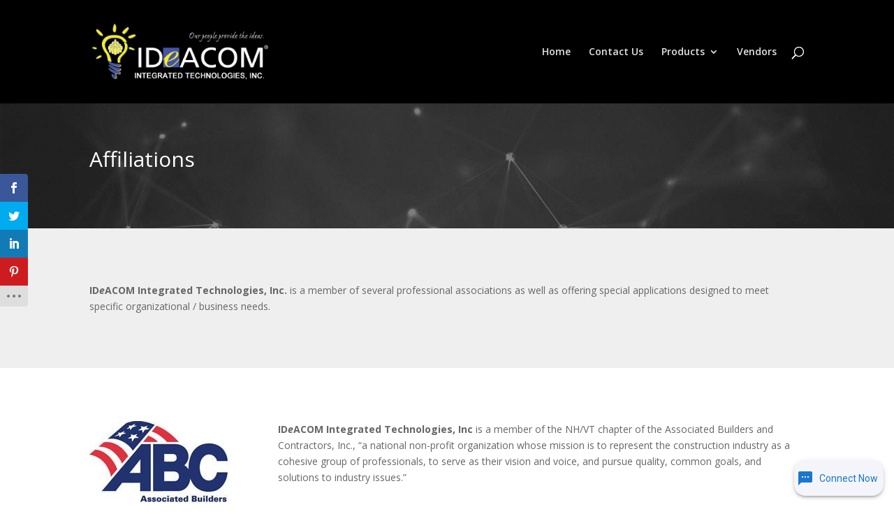

--- FILE ---
content_type: text/html; charset=utf-8
request_url: https://smsv2.hostmycalls.com:1968/?USER_TOKEN=3335342D-5765-6220-4368-617400000000
body_size: 6967
content:
<!DOCTYPE html><html><head><meta charSet="utf-8"/><meta name="viewport" content="width=device-width"/><meta name="next-head-count" content="2"/><link rel="preload" href="/_next/static/css/9c26e87f2a7bd8fe.css" as="style"/><link rel="stylesheet" href="/_next/static/css/9c26e87f2a7bd8fe.css" data-n-g=""/><noscript data-n-css=""></noscript><script defer="" nomodule="" src="/_next/static/chunks/polyfills-78c92fac7aa8fdd8.js"></script><script src="/_next/static/chunks/webpack-efc72b50cfb8f8e9.js" defer=""></script><script src="/_next/static/chunks/framework-2c16ac744b6cdea6.js" defer=""></script><script src="/_next/static/chunks/main-48a2be0192cdda09.js" defer=""></script><script src="/_next/static/chunks/pages/_app-193b67660687a87e.js" defer=""></script><script src="/_next/static/chunks/45-868d51b9eee2e841.js" defer=""></script><script src="/_next/static/chunks/pages/index-604dcf81eb0777e0.js" defer=""></script><script src="/_next/static/Dd58ilsUcvBJFXx-wzfKP/_buildManifest.js" defer=""></script><script src="/_next/static/Dd58ilsUcvBJFXx-wzfKP/_ssgManifest.js" defer=""></script></head><body><div id="__next"><div class="Box" style="opacity:0;visibility:hidden"><style data-emotion="css iigwqi">.css-iigwqi{box-sizing:border-box;display:-webkit-box;display:-webkit-flex;display:-ms-flexbox;display:flex;-webkit-box-flex-wrap:wrap;-webkit-flex-wrap:wrap;-ms-flex-wrap:wrap;flex-wrap:wrap;width:100%;-webkit-flex-direction:row;-ms-flex-direction:row;flex-direction:row;-webkit-align-items:center;-webkit-box-align:center;-ms-flex-align:center;align-items:center;-webkit-box-pack:center;-ms-flex-pack:center;-webkit-justify-content:center;justify-content:center;background-color:ffffff;height:55px;}</style><div class="MuiGrid-root MuiGrid-container css-iigwqi"><style data-emotion="css 1djttjj">.css-1djttjj{box-sizing:border-box;margin:0;-webkit-flex-direction:row;-ms-flex-direction:row;flex-direction:row;-webkit-flex-basis:0;-ms-flex-preferred-size:0;flex-basis:0;-webkit-box-flex:1;-webkit-flex-grow:1;-ms-flex-positive:1;flex-grow:1;max-width:100%;display:-webkit-box;display:-webkit-flex;display:-ms-flexbox;display:flex;-webkit-box-pack:center;-ms-flex-pack:center;-webkit-justify-content:center;justify-content:center;-webkit-align-items:center;-webkit-box-align:center;-ms-flex-align:center;align-items:center;height:100%;}@media (min-width:600px){.css-1djttjj{-webkit-flex-basis:0;-ms-flex-preferred-size:0;flex-basis:0;-webkit-box-flex:1;-webkit-flex-grow:1;-ms-flex-positive:1;flex-grow:1;max-width:100%;}}@media (min-width:900px){.css-1djttjj{-webkit-flex-basis:0;-ms-flex-preferred-size:0;flex-basis:0;-webkit-box-flex:1;-webkit-flex-grow:1;-ms-flex-positive:1;flex-grow:1;max-width:100%;}}@media (min-width:1200px){.css-1djttjj{-webkit-flex-basis:0;-ms-flex-preferred-size:0;flex-basis:0;-webkit-box-flex:1;-webkit-flex-grow:1;-ms-flex-positive:1;flex-grow:1;max-width:100%;}}@media (min-width:1536px){.css-1djttjj{-webkit-flex-basis:0;-ms-flex-preferred-size:0;flex-basis:0;-webkit-box-flex:1;-webkit-flex-grow:1;-ms-flex-positive:1;flex-grow:1;max-width:100%;}}</style><div class="MuiGrid-root MuiGrid-item MuiGrid-grid-xs-true css-1djttjj"><img alt="HmcLogo" loading="lazy" width="35" height="35" decoding="async" data-nimg="1" class="HMCLogo" style="color:transparent" srcSet="/_next/image?url=%2F_next%2Fstatic%2Fmedia%2Fwidget_sms_logo.d63a8a23.png&amp;w=48&amp;q=75 1x, /_next/image?url=%2F_next%2Fstatic%2Fmedia%2Fwidget_sms_logo.d63a8a23.png&amp;w=96&amp;q=75 2x" src="/_next/image?url=%2F_next%2Fstatic%2Fmedia%2Fwidget_sms_logo.d63a8a23.png&amp;w=96&amp;q=75"/></div><style data-emotion="css mf2p44">.css-mf2p44{box-sizing:border-box;margin:0;-webkit-flex-direction:row;-ms-flex-direction:row;flex-direction:row;-webkit-flex-basis:83.333333%;-ms-flex-preferred-size:83.333333%;flex-basis:83.333333%;-webkit-box-flex:0;-webkit-flex-grow:0;-ms-flex-positive:0;flex-grow:0;max-width:83.333333%;display:-webkit-box;display:-webkit-flex;display:-ms-flexbox;display:flex;-webkit-box-pack:center;-ms-flex-pack:center;-webkit-justify-content:center;justify-content:center;-webkit-align-items:center;-webkit-box-align:center;-ms-flex-align:center;align-items:center;height:100%;}@media (min-width:600px){.css-mf2p44{-webkit-flex-basis:83.333333%;-ms-flex-preferred-size:83.333333%;flex-basis:83.333333%;-webkit-box-flex:0;-webkit-flex-grow:0;-ms-flex-positive:0;flex-grow:0;max-width:83.333333%;}}@media (min-width:900px){.css-mf2p44{-webkit-flex-basis:83.333333%;-ms-flex-preferred-size:83.333333%;flex-basis:83.333333%;-webkit-box-flex:0;-webkit-flex-grow:0;-ms-flex-positive:0;flex-grow:0;max-width:83.333333%;}}@media (min-width:1200px){.css-mf2p44{-webkit-flex-basis:83.333333%;-ms-flex-preferred-size:83.333333%;flex-basis:83.333333%;-webkit-box-flex:0;-webkit-flex-grow:0;-ms-flex-positive:0;flex-grow:0;max-width:83.333333%;}}@media (min-width:1536px){.css-mf2p44{-webkit-flex-basis:83.333333%;-ms-flex-preferred-size:83.333333%;flex-basis:83.333333%;-webkit-box-flex:0;-webkit-flex-grow:0;-ms-flex-positive:0;flex-grow:0;max-width:83.333333%;}}</style><div class="MuiGrid-root MuiGrid-item MuiGrid-grid-xs-10 css-mf2p44"><style data-emotion="css 159n8yb">.css-159n8yb{margin:0;font-family:Roboto;font-weight:400;font-size:1.5rem;line-height:1.334;text-align:center;color:ffffff;font-size:22px;}</style><h5 class="MuiTypography-root MuiTypography-h5 MuiTypography-alignCenter Title css-159n8yb">Got Questions? Text Us</h5></div></div><style data-emotion="css 39bbo6">.css-39bbo6{margin:0;-webkit-flex-shrink:0;-ms-flex-negative:0;flex-shrink:0;border-width:0;border-style:solid;border-color:rgba(0, 0, 0, 0.12);border-bottom-width:thin;}</style><hr class="MuiDivider-root MuiDivider-fullWidth css-39bbo6"/><div class="Logo"><div style="margin-left:auto;margin-right:auto"><img alt="Logo" loading="lazy" width="150" height="50" decoding="async" data-nimg="1" style="color:transparent" src="data:undefined;base64,"/></div></div><div style="padding-left:32px;padding-right:32px"><style data-emotion="css 1c79ebw">.css-1c79ebw{padding-bottom:8px;width:100%;text-align:center;border-radius:8px;cursor:pointer;}</style><div class="MuiBox-root css-1c79ebw"><form><style data-emotion="css 5qev7j">.css-5qev7j{margin-top:5px;}.css-5qev7j label{font-size:14px;font-weight:300;margin:8px;}</style><style data-emotion="css 7uyb89">.css-7uyb89{display:-webkit-inline-box;display:-webkit-inline-flex;display:-ms-inline-flexbox;display:inline-flex;-webkit-flex-direction:column;-ms-flex-direction:column;flex-direction:column;position:relative;min-width:0;padding:0;margin:0;border:0;vertical-align:top;width:100%;margin-top:5px;}.css-7uyb89 label{font-size:14px;font-weight:300;margin:8px;}</style><div class="MuiFormControl-root MuiFormControl-fullWidth MuiTextField-root css-7uyb89"><style data-emotion="css 1b2e44c">.css-1b2e44c{display:block;transform-origin:top left;white-space:nowrap;overflow:hidden;text-overflow:ellipsis;max-width:calc(100% - 24px);position:absolute;left:0;top:0;-webkit-transform:translate(14px, 9px) scale(1);-moz-transform:translate(14px, 9px) scale(1);-ms-transform:translate(14px, 9px) scale(1);transform:translate(14px, 9px) scale(1);-webkit-transition:color 200ms cubic-bezier(0.0, 0, 0.2, 1) 0ms,-webkit-transform 200ms cubic-bezier(0.0, 0, 0.2, 1) 0ms,max-width 200ms cubic-bezier(0.0, 0, 0.2, 1) 0ms;transition:color 200ms cubic-bezier(0.0, 0, 0.2, 1) 0ms,transform 200ms cubic-bezier(0.0, 0, 0.2, 1) 0ms,max-width 200ms cubic-bezier(0.0, 0, 0.2, 1) 0ms;z-index:1;pointer-events:none;}</style><style data-emotion="css 1x85iqb">.css-1x85iqb{color:rgba(0, 0, 0, 0.6);font-family:"Roboto","Helvetica","Arial",sans-serif;font-weight:400;font-size:1rem;line-height:1.4375em;letter-spacing:0.00938em;padding:0;position:relative;font-family:Roboto;display:block;transform-origin:top left;white-space:nowrap;overflow:hidden;text-overflow:ellipsis;max-width:calc(100% - 24px);position:absolute;left:0;top:0;-webkit-transform:translate(14px, 9px) scale(1);-moz-transform:translate(14px, 9px) scale(1);-ms-transform:translate(14px, 9px) scale(1);transform:translate(14px, 9px) scale(1);-webkit-transition:color 200ms cubic-bezier(0.0, 0, 0.2, 1) 0ms,-webkit-transform 200ms cubic-bezier(0.0, 0, 0.2, 1) 0ms,max-width 200ms cubic-bezier(0.0, 0, 0.2, 1) 0ms;transition:color 200ms cubic-bezier(0.0, 0, 0.2, 1) 0ms,transform 200ms cubic-bezier(0.0, 0, 0.2, 1) 0ms,max-width 200ms cubic-bezier(0.0, 0, 0.2, 1) 0ms;z-index:1;pointer-events:none;}.css-1x85iqb.Mui-focused{color:#1976d2;}.css-1x85iqb.Mui-disabled{color:rgba(0, 0, 0, 0.38);}.css-1x85iqb.Mui-error{color:#d32f2f;}</style><label class="MuiFormLabel-root MuiInputLabel-root MuiInputLabel-formControl MuiInputLabel-animated MuiInputLabel-sizeSmall MuiInputLabel-outlined MuiFormLabel-colorPrimary Mui-required MuiInputLabel-root MuiInputLabel-formControl MuiInputLabel-animated MuiInputLabel-sizeSmall MuiInputLabel-outlined css-1x85iqb" data-shrink="false" for="name" id="name-label">First Name<style data-emotion="css 117jc6l">.css-117jc6l{color:#c62828;}.css-117jc6l.Mui-error{color:#d32f2f;}</style><span aria-hidden="true" class="MuiFormLabel-asterisk MuiInputLabel-asterisk css-117jc6l"> <!-- -->*</span></label><style data-emotion="css-global 1prfaxn">@-webkit-keyframes mui-auto-fill{from{display:block;}}@keyframes mui-auto-fill{from{display:block;}}@-webkit-keyframes mui-auto-fill-cancel{from{display:block;}}@keyframes mui-auto-fill-cancel{from{display:block;}}</style><style data-emotion="css 105jeaj">.css-105jeaj{font-family:"Roboto","Helvetica","Arial",sans-serif;font-weight:400;font-size:1rem;line-height:1.4375em;letter-spacing:0.00938em;color:rgba(0, 0, 0, 0.87);box-sizing:border-box;position:relative;cursor:text;display:-webkit-inline-box;display:-webkit-inline-flex;display:-ms-inline-flexbox;display:inline-flex;-webkit-align-items:center;-webkit-box-align:center;-ms-flex-align:center;align-items:center;width:100%;position:relative;border-radius:4px;}.css-105jeaj.Mui-disabled{color:rgba(0, 0, 0, 0.38);cursor:default;}.css-105jeaj:hover .MuiOutlinedInput-notchedOutline{border-color:rgba(0, 0, 0, 0.87);}@media (hover: none){.css-105jeaj:hover .MuiOutlinedInput-notchedOutline{border-color:rgba(0, 0, 0, 0.23);}}.css-105jeaj.Mui-focused .MuiOutlinedInput-notchedOutline{border-color:#1976d2;border-width:2px;}.css-105jeaj.Mui-error .MuiOutlinedInput-notchedOutline{border-color:#d32f2f;}.css-105jeaj.Mui-disabled .MuiOutlinedInput-notchedOutline{border-color:rgba(0, 0, 0, 0.26);}</style><div class="MuiInputBase-root MuiOutlinedInput-root MuiInputBase-colorPrimary MuiInputBase-fullWidth MuiInputBase-formControl MuiInputBase-sizeSmall css-105jeaj"><style data-emotion="css 1d78l2d">.css-1d78l2d{font:inherit;letter-spacing:inherit;color:currentColor;padding:4px 0 5px;border:0;box-sizing:content-box;background:none;height:1.4375em;margin:0;-webkit-tap-highlight-color:transparent;display:block;min-width:0;width:100%;-webkit-animation-name:mui-auto-fill-cancel;animation-name:mui-auto-fill-cancel;-webkit-animation-duration:10ms;animation-duration:10ms;padding-top:1px;font-family:Roboto;padding:8.5px 14px;}.css-1d78l2d::-webkit-input-placeholder{color:currentColor;opacity:0.42;-webkit-transition:opacity 200ms cubic-bezier(0.4, 0, 0.2, 1) 0ms;transition:opacity 200ms cubic-bezier(0.4, 0, 0.2, 1) 0ms;}.css-1d78l2d::-moz-placeholder{color:currentColor;opacity:0.42;-webkit-transition:opacity 200ms cubic-bezier(0.4, 0, 0.2, 1) 0ms;transition:opacity 200ms cubic-bezier(0.4, 0, 0.2, 1) 0ms;}.css-1d78l2d:-ms-input-placeholder{color:currentColor;opacity:0.42;-webkit-transition:opacity 200ms cubic-bezier(0.4, 0, 0.2, 1) 0ms;transition:opacity 200ms cubic-bezier(0.4, 0, 0.2, 1) 0ms;}.css-1d78l2d::-ms-input-placeholder{color:currentColor;opacity:0.42;-webkit-transition:opacity 200ms cubic-bezier(0.4, 0, 0.2, 1) 0ms;transition:opacity 200ms cubic-bezier(0.4, 0, 0.2, 1) 0ms;}.css-1d78l2d:focus{outline:0;}.css-1d78l2d:invalid{box-shadow:none;}.css-1d78l2d::-webkit-search-decoration{-webkit-appearance:none;}label[data-shrink=false]+.MuiInputBase-formControl .css-1d78l2d::-webkit-input-placeholder{opacity:0!important;}label[data-shrink=false]+.MuiInputBase-formControl .css-1d78l2d::-moz-placeholder{opacity:0!important;}label[data-shrink=false]+.MuiInputBase-formControl .css-1d78l2d:-ms-input-placeholder{opacity:0!important;}label[data-shrink=false]+.MuiInputBase-formControl .css-1d78l2d::-ms-input-placeholder{opacity:0!important;}label[data-shrink=false]+.MuiInputBase-formControl .css-1d78l2d:focus::-webkit-input-placeholder{opacity:0.42;}label[data-shrink=false]+.MuiInputBase-formControl .css-1d78l2d:focus::-moz-placeholder{opacity:0.42;}label[data-shrink=false]+.MuiInputBase-formControl .css-1d78l2d:focus:-ms-input-placeholder{opacity:0.42;}label[data-shrink=false]+.MuiInputBase-formControl .css-1d78l2d:focus::-ms-input-placeholder{opacity:0.42;}.css-1d78l2d.Mui-disabled{opacity:1;-webkit-text-fill-color:rgba(0, 0, 0, 0.38);}.css-1d78l2d:-webkit-autofill{-webkit-animation-duration:5000s;animation-duration:5000s;-webkit-animation-name:mui-auto-fill;animation-name:mui-auto-fill;}.css-1d78l2d:-webkit-autofill{border-radius:inherit;}</style><input aria-invalid="false" id="name" name="name" placeholder="Elton" required="" type="text" style="font-size:15px;font-weight:light" class="MuiInputBase-input MuiOutlinedInput-input MuiInputBase-inputSizeSmall css-1d78l2d" value=""/><style data-emotion="css 19w1uun">.css-19w1uun{border-color:rgba(0, 0, 0, 0.23);}</style><style data-emotion="css igs3ac">.css-igs3ac{text-align:left;position:absolute;bottom:0;right:0;top:-5px;left:0;margin:0;padding:0 8px;pointer-events:none;border-radius:inherit;border-style:solid;border-width:1px;overflow:hidden;min-width:0%;border-color:rgba(0, 0, 0, 0.23);}</style><fieldset aria-hidden="true" class="MuiOutlinedInput-notchedOutline css-igs3ac"><style data-emotion="css yjsfm1">.css-yjsfm1{float:unset;width:auto;overflow:hidden;display:block;padding:0;height:11px;font-size:0.75em;visibility:hidden;max-width:0.01px;-webkit-transition:max-width 50ms cubic-bezier(0.0, 0, 0.2, 1) 0ms;transition:max-width 50ms cubic-bezier(0.0, 0, 0.2, 1) 0ms;white-space:nowrap;}.css-yjsfm1>span{padding-left:5px;padding-right:5px;display:inline-block;opacity:0;visibility:visible;}</style><legend class="css-yjsfm1"><span>First Name<!-- --> <!-- -->*</span></legend></fieldset></div></div><div class="MuiFormControl-root MuiFormControl-fullWidth MuiTextField-root css-7uyb89"><label class="MuiFormLabel-root MuiInputLabel-root MuiInputLabel-formControl MuiInputLabel-animated MuiInputLabel-sizeSmall MuiInputLabel-outlined MuiFormLabel-colorPrimary MuiInputLabel-root MuiInputLabel-formControl MuiInputLabel-animated MuiInputLabel-sizeSmall MuiInputLabel-outlined css-1x85iqb" data-shrink="false" for="surname" id="surname-label">Last Name</label><style data-emotion="css-global 1prfaxn">@-webkit-keyframes mui-auto-fill{from{display:block;}}@keyframes mui-auto-fill{from{display:block;}}@-webkit-keyframes mui-auto-fill-cancel{from{display:block;}}@keyframes mui-auto-fill-cancel{from{display:block;}}</style><div class="MuiInputBase-root MuiOutlinedInput-root MuiInputBase-colorPrimary MuiInputBase-fullWidth MuiInputBase-formControl MuiInputBase-sizeSmall css-105jeaj"><input aria-invalid="false" id="surname" name="surname" placeholder="John" type="text" style="font-size:15px;font-weight:light" class="MuiInputBase-input MuiOutlinedInput-input MuiInputBase-inputSizeSmall css-1d78l2d" value=""/><fieldset aria-hidden="true" class="MuiOutlinedInput-notchedOutline css-igs3ac"><legend class="css-yjsfm1"><span>Last Name</span></legend></fieldset></div></div><div class="MuiFormControl-root MuiFormControl-fullWidth MuiTextField-root css-7uyb89"><label class="MuiFormLabel-root MuiInputLabel-root MuiInputLabel-formControl MuiInputLabel-animated MuiInputLabel-sizeSmall MuiInputLabel-outlined MuiFormLabel-colorPrimary Mui-required MuiInputLabel-root MuiInputLabel-formControl MuiInputLabel-animated MuiInputLabel-sizeSmall MuiInputLabel-outlined css-1x85iqb" data-shrink="false" for="phoneNumber" id="phoneNumber-label">Mobile Number<span aria-hidden="true" class="MuiFormLabel-asterisk MuiInputLabel-asterisk css-117jc6l"> <!-- -->*</span></label><style data-emotion="css-global 1prfaxn">@-webkit-keyframes mui-auto-fill{from{display:block;}}@keyframes mui-auto-fill{from{display:block;}}@-webkit-keyframes mui-auto-fill-cancel{from{display:block;}}@keyframes mui-auto-fill-cancel{from{display:block;}}</style><div class="MuiInputBase-root MuiOutlinedInput-root MuiInputBase-colorPrimary MuiInputBase-fullWidth MuiInputBase-formControl MuiInputBase-sizeSmall css-105jeaj"><input aria-invalid="false" id="phoneNumber" name="phoneNumber" placeholder="+12345678900" required="" type="text" style="font-size:15px;font-weight:light" class="MuiInputBase-input MuiOutlinedInput-input MuiInputBase-inputSizeSmall css-1d78l2d" value=""/><fieldset aria-hidden="true" class="MuiOutlinedInput-notchedOutline css-igs3ac"><legend class="css-yjsfm1"><span>Mobile Number<!-- --> <!-- -->*</span></legend></fieldset></div></div><div class="MuiFormControl-root MuiFormControl-fullWidth MuiTextField-root css-7uyb89"><label class="MuiFormLabel-root MuiInputLabel-root MuiInputLabel-formControl MuiInputLabel-animated MuiInputLabel-sizeSmall MuiInputLabel-outlined MuiFormLabel-colorPrimary Mui-required MuiInputLabel-root MuiInputLabel-formControl MuiInputLabel-animated MuiInputLabel-sizeSmall MuiInputLabel-outlined css-1x85iqb" data-shrink="false" for="email" id="email-label">Email<span aria-hidden="true" class="MuiFormLabel-asterisk MuiInputLabel-asterisk css-117jc6l"> <!-- -->*</span></label><style data-emotion="css-global 1prfaxn">@-webkit-keyframes mui-auto-fill{from{display:block;}}@keyframes mui-auto-fill{from{display:block;}}@-webkit-keyframes mui-auto-fill-cancel{from{display:block;}}@keyframes mui-auto-fill-cancel{from{display:block;}}</style><div class="MuiInputBase-root MuiOutlinedInput-root MuiInputBase-colorPrimary MuiInputBase-fullWidth MuiInputBase-formControl MuiInputBase-sizeSmall css-105jeaj"><input aria-invalid="false" id="email" name="email" placeholder="example@mail.com" required="" type="text" style="font-size:15px;font-weight:light" class="MuiInputBase-input MuiOutlinedInput-input MuiInputBase-inputSizeSmall css-1d78l2d" value=""/><fieldset aria-hidden="true" class="MuiOutlinedInput-notchedOutline css-igs3ac"><legend class="css-yjsfm1"><span>Email<!-- --> <!-- -->*</span></legend></fieldset></div></div><div class="MuiFormControl-root MuiFormControl-fullWidth MuiTextField-root css-7uyb89" mt="sm"><label class="MuiFormLabel-root MuiInputLabel-root MuiInputLabel-formControl MuiInputLabel-animated MuiInputLabel-sizeSmall MuiInputLabel-outlined MuiFormLabel-colorPrimary Mui-required MuiInputLabel-root MuiInputLabel-formControl MuiInputLabel-animated MuiInputLabel-sizeSmall MuiInputLabel-outlined css-1x85iqb" data-shrink="false" for="message" id="message-label">Message<span aria-hidden="true" class="MuiFormLabel-asterisk MuiInputLabel-asterisk css-117jc6l"> <!-- -->*</span></label><style data-emotion="css-global 1prfaxn">@-webkit-keyframes mui-auto-fill{from{display:block;}}@keyframes mui-auto-fill{from{display:block;}}@-webkit-keyframes mui-auto-fill-cancel{from{display:block;}}@keyframes mui-auto-fill-cancel{from{display:block;}}</style><style data-emotion="css 33hpf3">.css-33hpf3{font-family:"Roboto","Helvetica","Arial",sans-serif;font-weight:400;font-size:1rem;line-height:1.4375em;letter-spacing:0.00938em;color:rgba(0, 0, 0, 0.87);box-sizing:border-box;position:relative;cursor:text;display:-webkit-inline-box;display:-webkit-inline-flex;display:-ms-inline-flexbox;display:inline-flex;-webkit-align-items:center;-webkit-box-align:center;-ms-flex-align:center;align-items:center;padding:4px 0 5px;padding-top:1px;width:100%;position:relative;border-radius:4px;padding:8.5px 14px;}.css-33hpf3.Mui-disabled{color:rgba(0, 0, 0, 0.38);cursor:default;}.css-33hpf3:hover .MuiOutlinedInput-notchedOutline{border-color:rgba(0, 0, 0, 0.87);}@media (hover: none){.css-33hpf3:hover .MuiOutlinedInput-notchedOutline{border-color:rgba(0, 0, 0, 0.23);}}.css-33hpf3.Mui-focused .MuiOutlinedInput-notchedOutline{border-color:#1976d2;border-width:2px;}.css-33hpf3.Mui-error .MuiOutlinedInput-notchedOutline{border-color:#d32f2f;}.css-33hpf3.Mui-disabled .MuiOutlinedInput-notchedOutline{border-color:rgba(0, 0, 0, 0.26);}</style><div class="MuiInputBase-root MuiOutlinedInput-root MuiInputBase-colorPrimary MuiInputBase-fullWidth MuiInputBase-formControl MuiInputBase-sizeSmall MuiInputBase-multiline css-33hpf3"><style data-emotion="css 1w30k02">.css-1w30k02{font:inherit;letter-spacing:inherit;color:currentColor;padding:0;border:0;box-sizing:content-box;background:none;height:auto;margin:0;-webkit-tap-highlight-color:transparent;display:block;min-width:0;width:100%;-webkit-animation-name:mui-auto-fill-cancel;animation-name:mui-auto-fill-cancel;-webkit-animation-duration:10ms;animation-duration:10ms;padding-top:0;resize:none;font-family:Roboto;padding:0;}.css-1w30k02::-webkit-input-placeholder{color:currentColor;opacity:0.42;-webkit-transition:opacity 200ms cubic-bezier(0.4, 0, 0.2, 1) 0ms;transition:opacity 200ms cubic-bezier(0.4, 0, 0.2, 1) 0ms;}.css-1w30k02::-moz-placeholder{color:currentColor;opacity:0.42;-webkit-transition:opacity 200ms cubic-bezier(0.4, 0, 0.2, 1) 0ms;transition:opacity 200ms cubic-bezier(0.4, 0, 0.2, 1) 0ms;}.css-1w30k02:-ms-input-placeholder{color:currentColor;opacity:0.42;-webkit-transition:opacity 200ms cubic-bezier(0.4, 0, 0.2, 1) 0ms;transition:opacity 200ms cubic-bezier(0.4, 0, 0.2, 1) 0ms;}.css-1w30k02::-ms-input-placeholder{color:currentColor;opacity:0.42;-webkit-transition:opacity 200ms cubic-bezier(0.4, 0, 0.2, 1) 0ms;transition:opacity 200ms cubic-bezier(0.4, 0, 0.2, 1) 0ms;}.css-1w30k02:focus{outline:0;}.css-1w30k02:invalid{box-shadow:none;}.css-1w30k02::-webkit-search-decoration{-webkit-appearance:none;}label[data-shrink=false]+.MuiInputBase-formControl .css-1w30k02::-webkit-input-placeholder{opacity:0!important;}label[data-shrink=false]+.MuiInputBase-formControl .css-1w30k02::-moz-placeholder{opacity:0!important;}label[data-shrink=false]+.MuiInputBase-formControl .css-1w30k02:-ms-input-placeholder{opacity:0!important;}label[data-shrink=false]+.MuiInputBase-formControl .css-1w30k02::-ms-input-placeholder{opacity:0!important;}label[data-shrink=false]+.MuiInputBase-formControl .css-1w30k02:focus::-webkit-input-placeholder{opacity:0.42;}label[data-shrink=false]+.MuiInputBase-formControl .css-1w30k02:focus::-moz-placeholder{opacity:0.42;}label[data-shrink=false]+.MuiInputBase-formControl .css-1w30k02:focus:-ms-input-placeholder{opacity:0.42;}label[data-shrink=false]+.MuiInputBase-formControl .css-1w30k02:focus::-ms-input-placeholder{opacity:0.42;}.css-1w30k02.Mui-disabled{opacity:1;-webkit-text-fill-color:rgba(0, 0, 0, 0.38);}.css-1w30k02:-webkit-autofill{-webkit-animation-duration:5000s;animation-duration:5000s;-webkit-animation-name:mui-auto-fill;animation-name:mui-auto-fill;}.css-1w30k02:-webkit-autofill{border-radius:inherit;}</style><textarea rows="3" style="font-size:15px;font-weight:light" aria-invalid="false" id="message" name="message" placeholder="Your message" required="" class="MuiInputBase-input MuiOutlinedInput-input MuiInputBase-inputMultiline MuiInputBase-inputSizeSmall css-1w30k02"></textarea><textarea aria-hidden="true" class="MuiInputBase-input MuiOutlinedInput-input MuiInputBase-inputMultiline MuiInputBase-inputSizeSmall css-1w30k02" readonly="" tabindex="-1" style="visibility:hidden;position:absolute;overflow:hidden;height:0;top:0;left:0;transform:translateZ(0);font-size:15px;font-weight:light;padding-top:0;padding-bottom:0"></textarea><fieldset aria-hidden="true" class="MuiOutlinedInput-notchedOutline css-igs3ac"><legend class="css-yjsfm1"><span>Message<!-- --> <!-- -->*</span></legend></fieldset></div></div><style data-emotion="css 8jksil">.css-8jksil{font-family:Roboto;font-weight:400;font-size:0.875rem;line-height:1.43;background-color:transparent;display:-webkit-box;display:-webkit-flex;display:-ms-flexbox;display:flex;padding:6px 16px;color:rgb(95, 33, 32);background-color:rgb(253, 237, 237);z-index:1000;position:absolute;width:350px;bottom:0;left:50%;-webkit-transform:translate(-50%, -28px);-moz-transform:translate(-50%, -28px);-ms-transform:translate(-50%, -28px);transform:translate(-50%, -28px);}.css-8jksil .MuiAlert-icon{color:#d32f2f;}</style><style data-emotion="css 1nur1wl">.css-1nur1wl{background-color:#fff;color:rgba(0, 0, 0, 0.87);-webkit-transition:box-shadow 300ms cubic-bezier(0.4, 0, 0.2, 1) 0ms;transition:box-shadow 300ms cubic-bezier(0.4, 0, 0.2, 1) 0ms;border-radius:4px;box-shadow:none;font-family:Roboto;font-weight:400;font-size:0.875rem;line-height:1.43;background-color:transparent;display:-webkit-box;display:-webkit-flex;display:-ms-flexbox;display:flex;padding:6px 16px;color:rgb(95, 33, 32);background-color:rgb(253, 237, 237);z-index:1000;position:absolute;width:350px;bottom:0;left:50%;-webkit-transform:translate(-50%, -28px);-moz-transform:translate(-50%, -28px);-ms-transform:translate(-50%, -28px);transform:translate(-50%, -28px);}.css-1nur1wl .MuiAlert-icon{color:#d32f2f;}</style><div class="MuiPaper-root MuiPaper-elevation MuiPaper-rounded MuiPaper-elevation0 MuiAlert-root MuiAlert-colorError MuiAlert-standardError MuiAlert-standard alert css-1nur1wl" role="alert" style="opacity:0;visibility:hidden"><style data-emotion="css 1l54tgj">.css-1l54tgj{margin-right:12px;padding:7px 0;display:-webkit-box;display:-webkit-flex;display:-ms-flexbox;display:flex;font-size:22px;opacity:0.9;}</style><div class="MuiAlert-icon css-1l54tgj"><style data-emotion="css 1cw4hi4">.css-1cw4hi4{-webkit-user-select:none;-moz-user-select:none;-ms-user-select:none;user-select:none;width:1em;height:1em;display:inline-block;fill:currentColor;-webkit-flex-shrink:0;-ms-flex-negative:0;flex-shrink:0;-webkit-transition:fill 200ms cubic-bezier(0.4, 0, 0.2, 1) 0ms;transition:fill 200ms cubic-bezier(0.4, 0, 0.2, 1) 0ms;font-size:inherit;}</style><svg class="MuiSvgIcon-root MuiSvgIcon-fontSizeInherit css-1cw4hi4" focusable="false" aria-hidden="true" viewBox="0 0 24 24" data-testid="ErrorOutlineIcon"><path d="M11 15h2v2h-2zm0-8h2v6h-2zm.99-5C6.47 2 2 6.48 2 12s4.47 10 9.99 10C17.52 22 22 17.52 22 12S17.52 2 11.99 2zM12 20c-4.42 0-8-3.58-8-8s3.58-8 8-8 8 3.58 8 8-3.58 8-8 8z"></path></svg></div><style data-emotion="css 1xsto0d">.css-1xsto0d{padding:8px 0;min-width:0;overflow:auto;}</style><div class="MuiAlert-message css-1xsto0d">Something went wrong. Double check your information and try to send again.</div></div><div class="MuiPaper-root MuiPaper-elevation MuiPaper-rounded MuiPaper-elevation0 MuiAlert-root MuiAlert-colorError MuiAlert-standardError MuiAlert-standard alert css-1nur1wl" role="alert" style="opacity:0;visibility:hidden"><div class="MuiAlert-icon css-1l54tgj"><svg class="MuiSvgIcon-root MuiSvgIcon-fontSizeInherit css-1cw4hi4" focusable="false" aria-hidden="true" viewBox="0 0 24 24" data-testid="ErrorOutlineIcon"><path d="M11 15h2v2h-2zm0-8h2v6h-2zm.99-5C6.47 2 2 6.48 2 12s4.47 10 9.99 10C17.52 22 22 17.52 22 12S17.52 2 11.99 2zM12 20c-4.42 0-8-3.58-8-8s3.58-8 8-8 8 3.58 8 8-3.58 8-8 8z"></path></svg></div><div class="MuiAlert-message css-1xsto0d">You must verify ReCAPTCHA to send a message.</div></div></form><style data-emotion="css 1jaw3da">.css-1jaw3da{display:-webkit-inline-box;display:-webkit-inline-flex;display:-ms-inline-flexbox;display:inline-flex;-webkit-align-items:center;-webkit-box-align:center;-ms-flex-align:center;align-items:center;cursor:pointer;vertical-align:middle;-webkit-tap-highlight-color:transparent;margin-left:-11px;margin-right:16px;}.css-1jaw3da.Mui-disabled{cursor:default;}.css-1jaw3da .MuiFormControlLabel-label.Mui-disabled{color:rgba(0, 0, 0, 0.38);}</style><label class="MuiFormControlLabel-root MuiFormControlLabel-labelPlacementEnd css-1jaw3da"><style data-emotion="css f43kvs">.css-f43kvs{color:rgba(0, 0, 0, 0.6);}.css-f43kvs:hover{background-color:rgba(25, 118, 210, 0.04);}@media (hover: none){.css-f43kvs:hover{background-color:transparent;}}.css-f43kvs.Mui-checked,.css-f43kvs.MuiCheckbox-indeterminate{color:#1976d2;}.css-f43kvs.Mui-disabled{color:rgba(0, 0, 0, 0.26);}</style><style data-emotion="css nnbnb7">.css-nnbnb7{padding:9px;border-radius:50%;color:rgba(0, 0, 0, 0.6);}.css-nnbnb7:hover{background-color:rgba(25, 118, 210, 0.04);}@media (hover: none){.css-nnbnb7:hover{background-color:transparent;}}.css-nnbnb7.Mui-checked,.css-nnbnb7.MuiCheckbox-indeterminate{color:#1976d2;}.css-nnbnb7.Mui-disabled{color:rgba(0, 0, 0, 0.26);}</style><style data-emotion="css zun73v">.css-zun73v{display:-webkit-inline-box;display:-webkit-inline-flex;display:-ms-inline-flexbox;display:inline-flex;-webkit-align-items:center;-webkit-box-align:center;-ms-flex-align:center;align-items:center;-webkit-box-pack:center;-ms-flex-pack:center;-webkit-justify-content:center;justify-content:center;position:relative;box-sizing:border-box;-webkit-tap-highlight-color:transparent;background-color:transparent;outline:0;border:0;margin:0;border-radius:0;padding:0;cursor:pointer;-webkit-user-select:none;-moz-user-select:none;-ms-user-select:none;user-select:none;vertical-align:middle;-moz-appearance:none;-webkit-appearance:none;-webkit-text-decoration:none;text-decoration:none;color:inherit;padding:9px;border-radius:50%;color:rgba(0, 0, 0, 0.6);}.css-zun73v::-moz-focus-inner{border-style:none;}.css-zun73v.Mui-disabled{pointer-events:none;cursor:default;}@media print{.css-zun73v{-webkit-print-color-adjust:exact;color-adjust:exact;}}.css-zun73v:hover{background-color:rgba(25, 118, 210, 0.04);}@media (hover: none){.css-zun73v:hover{background-color:transparent;}}.css-zun73v.Mui-checked,.css-zun73v.MuiCheckbox-indeterminate{color:#1976d2;}.css-zun73v.Mui-disabled{color:rgba(0, 0, 0, 0.26);}</style><span class="MuiButtonBase-root MuiCheckbox-root MuiCheckbox-colorPrimary MuiCheckbox-sizeMedium PrivateSwitchBase-root MuiCheckbox-root MuiCheckbox-colorPrimary MuiCheckbox-sizeMedium Mui-checked MuiCheckbox-root MuiCheckbox-colorPrimary MuiCheckbox-sizeMedium css-zun73v"><style data-emotion="css 1m9pwf3">.css-1m9pwf3{cursor:inherit;position:absolute;opacity:0;width:100%;height:100%;top:0;left:0;margin:0;padding:0;z-index:1;}</style><input class="PrivateSwitchBase-input css-1m9pwf3" id="acceptTerms" name="acceptTerms" type="checkbox" data-indeterminate="false" checked=""/><style data-emotion="css vubbuv">.css-vubbuv{-webkit-user-select:none;-moz-user-select:none;-ms-user-select:none;user-select:none;width:1em;height:1em;display:inline-block;fill:currentColor;-webkit-flex-shrink:0;-ms-flex-negative:0;flex-shrink:0;-webkit-transition:fill 200ms cubic-bezier(0.4, 0, 0.2, 1) 0ms;transition:fill 200ms cubic-bezier(0.4, 0, 0.2, 1) 0ms;font-size:1.5rem;}</style><svg class="MuiSvgIcon-root MuiSvgIcon-fontSizeMedium css-vubbuv" focusable="false" aria-hidden="true" viewBox="0 0 24 24" data-testid="CheckBoxIcon"><path d="M19 3H5c-1.11 0-2 .9-2 2v14c0 1.1.89 2 2 2h14c1.11 0 2-.9 2-2V5c0-1.1-.89-2-2-2zm-9 14l-5-5 1.41-1.41L10 14.17l7.59-7.59L19 8l-9 9z"></path></svg></span><style data-emotion="css 1wtwuuc">.css-1wtwuuc{margin:0;font-family:Roboto;font-weight:400;font-size:0.875rem;line-height:1.43;text-align:justify;padding-left:4px;padding-right:4px;color:rgba(0, 0, 0, 0.6);font-size:11px;}</style><p class="MuiTypography-root MuiTypography-body2 MuiTypography-alignJustify css-1wtwuuc"></p></label><style data-emotion="css 5e3hq6">.css-5e3hq6{margin:0;font-family:Roboto;font-weight:400;font-size:0.875rem;line-height:1.43;text-align:justify;padding-left:12px;padding-right:12px;color:#A9A9A9;font-size:9px;}</style><p class="MuiTypography-root MuiTypography-body2 MuiTypography-alignJustify css-5e3hq6"></p><div class="MuiPaper-root MuiPaper-elevation MuiPaper-rounded MuiPaper-elevation0 MuiAlert-root MuiAlert-colorError MuiAlert-standardError MuiAlert-standard alert css-1nur1wl" role="alert" style="opacity:0;visibility:hidden"><div class="MuiAlert-icon css-1l54tgj"><svg class="MuiSvgIcon-root MuiSvgIcon-fontSizeInherit css-1cw4hi4" focusable="false" aria-hidden="true" viewBox="0 0 24 24" data-testid="ErrorOutlineIcon"><path d="M11 15h2v2h-2zm0-8h2v6h-2zm.99-5C6.47 2 2 6.48 2 12s4.47 10 9.99 10C17.52 22 22 17.52 22 12S17.52 2 11.99 2zM12 20c-4.42 0-8-3.58-8-8s3.58-8 8-8 8 3.58 8 8-3.58 8-8 8z"></path></svg></div><div class="MuiAlert-message css-1xsto0d">You must accept terms to send a message.</div></div></div></div><style data-emotion="css ha1jag">.css-ha1jag{display:-webkit-box;display:-webkit-flex;display:-ms-flexbox;display:flex;-webkit-box-flex:1;-webkit-flex-grow:1;-ms-flex-positive:1;flex-grow:1;-webkit-box-pack:end;-ms-flex-pack:end;-webkit-justify-content:flex-end;justify-content:flex-end;-webkit-align-items:center;-webkit-box-align:center;-ms-flex-align:center;align-items:center;-webkit-flex-direction:column;-ms-flex-direction:column;flex-direction:column;}</style><div class="MuiBox-root css-ha1jag"><div style="text-align:center;padding-left:32px;padding-right:32px;transform:scale(0.8)"><div style="display:inline-block"></div></div><style data-emotion="css 1q9km2h">.css-1q9km2h{font-family:Roboto;font-weight:500;font-size:0.875rem;line-height:1.75;text-transform:uppercase;min-width:64px;padding:6px 8px;border-radius:4px;-webkit-transition:background-color 250ms cubic-bezier(0.4, 0, 0.2, 1) 0ms,box-shadow 250ms cubic-bezier(0.4, 0, 0.2, 1) 0ms,border-color 250ms cubic-bezier(0.4, 0, 0.2, 1) 0ms,color 250ms cubic-bezier(0.4, 0, 0.2, 1) 0ms;transition:background-color 250ms cubic-bezier(0.4, 0, 0.2, 1) 0ms,box-shadow 250ms cubic-bezier(0.4, 0, 0.2, 1) 0ms,border-color 250ms cubic-bezier(0.4, 0, 0.2, 1) 0ms,color 250ms cubic-bezier(0.4, 0, 0.2, 1) 0ms;color:#1976d2;width:280px;height:45px;padding:8px;border-radius:8px;}.css-1q9km2h:hover{-webkit-text-decoration:none;text-decoration:none;background-color:rgba(25, 118, 210, 0.04);}@media (hover: none){.css-1q9km2h:hover{background-color:transparent;}}.css-1q9km2h.Mui-disabled{color:rgba(0, 0, 0, 0.26);}</style><style data-emotion="css 16azfjl">.css-16azfjl{display:-webkit-inline-box;display:-webkit-inline-flex;display:-ms-inline-flexbox;display:inline-flex;-webkit-align-items:center;-webkit-box-align:center;-ms-flex-align:center;align-items:center;-webkit-box-pack:center;-ms-flex-pack:center;-webkit-justify-content:center;justify-content:center;position:relative;box-sizing:border-box;-webkit-tap-highlight-color:transparent;background-color:transparent;outline:0;border:0;margin:0;border-radius:0;padding:0;cursor:pointer;-webkit-user-select:none;-moz-user-select:none;-ms-user-select:none;user-select:none;vertical-align:middle;-moz-appearance:none;-webkit-appearance:none;-webkit-text-decoration:none;text-decoration:none;color:inherit;font-family:Roboto;font-weight:500;font-size:0.875rem;line-height:1.75;text-transform:uppercase;min-width:64px;padding:6px 8px;border-radius:4px;-webkit-transition:background-color 250ms cubic-bezier(0.4, 0, 0.2, 1) 0ms,box-shadow 250ms cubic-bezier(0.4, 0, 0.2, 1) 0ms,border-color 250ms cubic-bezier(0.4, 0, 0.2, 1) 0ms,color 250ms cubic-bezier(0.4, 0, 0.2, 1) 0ms;transition:background-color 250ms cubic-bezier(0.4, 0, 0.2, 1) 0ms,box-shadow 250ms cubic-bezier(0.4, 0, 0.2, 1) 0ms,border-color 250ms cubic-bezier(0.4, 0, 0.2, 1) 0ms,color 250ms cubic-bezier(0.4, 0, 0.2, 1) 0ms;color:#1976d2;width:280px;height:45px;padding:8px;border-radius:8px;}.css-16azfjl::-moz-focus-inner{border-style:none;}.css-16azfjl.Mui-disabled{pointer-events:none;cursor:default;}@media print{.css-16azfjl{-webkit-print-color-adjust:exact;color-adjust:exact;}}.css-16azfjl:hover{-webkit-text-decoration:none;text-decoration:none;background-color:rgba(25, 118, 210, 0.04);}@media (hover: none){.css-16azfjl:hover{background-color:transparent;}}.css-16azfjl.Mui-disabled{color:rgba(0, 0, 0, 0.26);}</style><button class="MuiButtonBase-root MuiButton-root MuiButton-text MuiButton-textPrimary MuiButton-sizeMedium MuiButton-textSizeMedium MuiButton-colorPrimary MuiButton-root MuiButton-text MuiButton-textPrimary MuiButton-sizeMedium MuiButton-textSizeMedium MuiButton-colorPrimary css-16azfjl" tabindex="0" type="button" style="background-color:ffffff;color:ffffff;justify-content:center;margin-bottom:8px">Submit</button></div><style data-emotion="css 39bbo6">.css-39bbo6{margin:0;-webkit-flex-shrink:0;-ms-flex-negative:0;flex-shrink:0;border-width:0;border-style:solid;border-color:rgba(0, 0, 0, 0.12);border-bottom-width:thin;}</style><hr class="MuiDivider-root MuiDivider-fullWidth css-39bbo6" style="width:100%"/><style data-emotion="css 1pni9en">.css-1pni9en{-webkit-align-self:flex-end;-ms-flex-item-align:flex-end;align-self:flex-end;margin-right:20px;}</style><div class="MuiBox-root css-1pni9en"><style data-emotion="css 12deqpn">.css-12deqpn{margin:0;font-family:Roboto;font-weight:400;font-size:0.75rem;line-height:1.66;text-align:justify;padding-left:24px;color:#000000;font-size:0.75rem;}</style><span class="MuiTypography-root MuiTypography-caption MuiTypography-alignJustify css-12deqpn">Powered by</span><style data-emotion="css 12xu75h">.css-12xu75h{-webkit-text-decoration:underline;text-decoration:underline;text-decoration-color:rgba(0, 0, 0, 0.4);color:#000000;font-size:0.75rem;}.css-12xu75h:hover{text-decoration-color:inherit;}</style><style data-emotion="css 10bvexg">.css-10bvexg{margin:0;font-family:Roboto;font-weight:400;font-size:0.875rem;line-height:1.43;color:#000000;-webkit-text-decoration:underline;text-decoration:underline;text-decoration-color:rgba(0, 0, 0, 0.4);color:#000000;font-size:0.75rem;}.css-10bvexg:hover{text-decoration-color:inherit;}</style><a class="MuiTypography-root MuiTypography-body2 MuiLink-root MuiLink-underlineAlways css-10bvexg" style="text-decoration:none" href="https://hostmycalls.com" target="_blank">   HostMyCalls </a></div></div><style data-emotion="css 1qrugo4">.css-1qrugo4{max-width:250px;display:-webkit-box;display:-webkit-flex;display:-ms-flexbox;display:flex;-webkit-align-items:center;-webkit-box-align:center;-ms-flex-align:center;align-items:center;padding-right:16px;}</style><div class="ChatBubble MuiBox-root css-1qrugo4" style="opacity:0;visibility:hidden"><style data-emotion="css 1tqt7xi">.css-1tqt7xi{position:relative;display:-webkit-box;display:-webkit-flex;display:-ms-flexbox;display:flex;-webkit-align-items:center;-webkit-box-align:center;-ms-flex-align:center;align-items:center;-webkit-box-pack:center;-ms-flex-pack:center;-webkit-justify-content:center;justify-content:center;-webkit-flex-shrink:0;-ms-flex-negative:0;flex-shrink:0;width:40px;height:40px;font-family:Roboto;font-size:1.25rem;line-height:1;border-radius:50%;overflow:hidden;-webkit-user-select:none;-moz-user-select:none;-ms-user-select:none;user-select:none;color:#fff;background-color:#bdbdbd;}</style><div class="MuiAvatar-root MuiAvatar-circular MuiAvatar-colorDefault css-1tqt7xi" style="margin-right:16px;margin-left:8px"><img alt="Avatar" loading="lazy" width="40" height="40" decoding="async" data-nimg="1" style="color:transparent" srcSet="/_next/image?url=%2F_next%2Fstatic%2Fmedia%2Favatar.7db08cfe.png&amp;w=48&amp;q=75 1x, /_next/image?url=%2F_next%2Fstatic%2Fmedia%2Favatar.7db08cfe.png&amp;w=96&amp;q=75 2x" src="/_next/image?url=%2F_next%2Fstatic%2Fmedia%2Favatar.7db08cfe.png&amp;w=96&amp;q=75"/></div><div class="MuiBox-root css-0"><style data-emotion="css rashff">.css-rashff{margin:0;font-family:Roboto;font-weight:400;font-size:1rem;line-height:1.5;font-size:0.9rem;}</style><p class="MuiTypography-root MuiTypography-body1 css-rashff">Let&#x27;s Chat</p></div></div><style data-emotion="css 1mn0wqm">.css-1mn0wqm{font-family:Roboto;font-weight:500;font-size:0.875rem;line-height:1.75;text-transform:uppercase;min-width:64px;padding:6px 8px;border-radius:4px;-webkit-transition:background-color 250ms cubic-bezier(0.4, 0, 0.2, 1) 0ms,box-shadow 250ms cubic-bezier(0.4, 0, 0.2, 1) 0ms,border-color 250ms cubic-bezier(0.4, 0, 0.2, 1) 0ms,color 250ms cubic-bezier(0.4, 0, 0.2, 1) 0ms;transition:background-color 250ms cubic-bezier(0.4, 0, 0.2, 1) 0ms,box-shadow 250ms cubic-bezier(0.4, 0, 0.2, 1) 0ms,border-color 250ms cubic-bezier(0.4, 0, 0.2, 1) 0ms,color 250ms cubic-bezier(0.4, 0, 0.2, 1) 0ms;color:#1976d2;color:ffffff;border-radius:16px;}.css-1mn0wqm:hover{-webkit-text-decoration:none;text-decoration:none;background-color:rgba(25, 118, 210, 0.04);}@media (hover: none){.css-1mn0wqm:hover{background-color:transparent;}}.css-1mn0wqm.Mui-disabled{color:rgba(0, 0, 0, 0.26);}</style><style data-emotion="css 1cfacfq">.css-1cfacfq{display:-webkit-inline-box;display:-webkit-inline-flex;display:-ms-inline-flexbox;display:inline-flex;-webkit-align-items:center;-webkit-box-align:center;-ms-flex-align:center;align-items:center;-webkit-box-pack:center;-ms-flex-pack:center;-webkit-justify-content:center;justify-content:center;position:relative;box-sizing:border-box;-webkit-tap-highlight-color:transparent;background-color:transparent;outline:0;border:0;margin:0;border-radius:0;padding:0;cursor:pointer;-webkit-user-select:none;-moz-user-select:none;-ms-user-select:none;user-select:none;vertical-align:middle;-moz-appearance:none;-webkit-appearance:none;-webkit-text-decoration:none;text-decoration:none;color:inherit;font-family:Roboto;font-weight:500;font-size:0.875rem;line-height:1.75;text-transform:uppercase;min-width:64px;padding:6px 8px;border-radius:4px;-webkit-transition:background-color 250ms cubic-bezier(0.4, 0, 0.2, 1) 0ms,box-shadow 250ms cubic-bezier(0.4, 0, 0.2, 1) 0ms,border-color 250ms cubic-bezier(0.4, 0, 0.2, 1) 0ms,color 250ms cubic-bezier(0.4, 0, 0.2, 1) 0ms;transition:background-color 250ms cubic-bezier(0.4, 0, 0.2, 1) 0ms,box-shadow 250ms cubic-bezier(0.4, 0, 0.2, 1) 0ms,border-color 250ms cubic-bezier(0.4, 0, 0.2, 1) 0ms,color 250ms cubic-bezier(0.4, 0, 0.2, 1) 0ms;color:#1976d2;color:ffffff;border-radius:16px;}.css-1cfacfq::-moz-focus-inner{border-style:none;}.css-1cfacfq.Mui-disabled{pointer-events:none;cursor:default;}@media print{.css-1cfacfq{-webkit-print-color-adjust:exact;color-adjust:exact;}}.css-1cfacfq:hover{-webkit-text-decoration:none;text-decoration:none;background-color:rgba(25, 118, 210, 0.04);}@media (hover: none){.css-1cfacfq:hover{background-color:transparent;}}.css-1cfacfq.Mui-disabled{color:rgba(0, 0, 0, 0.26);}</style><button class="MuiButtonBase-root MuiButton-root MuiButton-text MuiButton-textPrimary MuiButton-sizeCompact MuiButton-textSizeCompact MuiButton-colorPrimary MuiButton-root MuiButton-text MuiButton-textPrimary MuiButton-sizeCompact MuiButton-textSizeCompact MuiButton-colorPrimary TextButton rotate-center css-1cfacfq" tabindex="0" type="button" style="text-transform:none" aria-label="delete"><style data-emotion="css 1pnmjtb">.css-1pnmjtb{display:inherit;margin-right:8px;margin-left:-4px;}</style><span class="MuiButton-icon MuiButton-startIcon MuiButton-iconSizeCompact css-1pnmjtb"><style data-emotion="css vubbuv">.css-vubbuv{-webkit-user-select:none;-moz-user-select:none;-ms-user-select:none;user-select:none;width:1em;height:1em;display:inline-block;fill:currentColor;-webkit-flex-shrink:0;-ms-flex-negative:0;flex-shrink:0;-webkit-transition:fill 200ms cubic-bezier(0.4, 0, 0.2, 1) 0ms;transition:fill 200ms cubic-bezier(0.4, 0, 0.2, 1) 0ms;font-size:1.5rem;}</style><svg class="MuiSvgIcon-root MuiSvgIcon-fontSizeMedium css-vubbuv" focusable="false" aria-hidden="true" viewBox="0 0 24 24" data-testid="SmsIcon"><path d="M20 2H4c-1.1 0-1.99.9-1.99 2L2 22l4-4h14c1.1 0 2-.9 2-2V4c0-1.1-.9-2-2-2M9 11H7V9h2zm4 0h-2V9h2zm4 0h-2V9h2z"></path></svg></span>Connect Now</button></div><script id="__NEXT_DATA__" type="application/json">{"props":{"pageProps":{"widgetOptions":{"id":47,"name":"Web Chat","creator":"ray@constalink.com","isBPCreated":true,"contactListId":797,"organizationId":354,"headerTitle":"Got Questions? Text Us","textColor":"ffffff","headerColor":"ffffff","submitColor":"ffffff","formButtonColor":"ffffff","domain":"https://ideacomit.com","logo":null,"tos":"+16037735000","organizationName":"IDeACOM Integrated Technologies","primaryTermsOfServiceText":"I agree to receive SMS messages from [Organization] to the number I provide above.","secondaryTermsOfServiceText":"The sole purpose of this widget is to start a text messaging conversation with us. By clicking SUBMIT you authorize [Organization] to send SMS messages to the mobile number provided. Consent is not a condition of purchase. Message frequency varies. Message \u0026 data rates apply. Text STOP to opt out at any time. Text HELP for help. Please see website for Privacy Policy.","optinMarketingText":"I agree to receive marketing text messages from [Organization] to the number I provided above.","defaultTermsOfServiceStatus":true,"defaultOptinMarketingStatus":true,"isSMSLogoVisible":true,"autoReplyRuleType":0,"enableStopMessage":true,"buttonText":"Connect Now","chatBubbleText":"Let's Chat","avatar":null,"guid":"3335342D-5765-6220-4368-617400000000","minBubbleDuration":3,"maxBubbleDuration":10,"widgetDepartment":[],"departmentIntro":"","responseMessage":"Thank you for requesting a text message conversation. Someone will be texting you at the number you provided shortly.","font":"Roboto","active":true,"logoFileUrl":null,"avatarFileUrl":null,"privacyPolicyUrl":"","subscribedToMarketing":false},"guid":"3335342D-5765-6220-4368-617400000000"},"__N_SSP":true},"page":"/","query":{"USER_TOKEN":"3335342D-5765-6220-4368-617400000000"},"buildId":"Dd58ilsUcvBJFXx-wzfKP","isFallback":false,"isExperimentalCompile":false,"gssp":true,"scriptLoader":[]}</script></body></html>

--- FILE ---
content_type: text/html; charset=utf-8
request_url: https://www.google.com/recaptcha/api2/anchor?ar=1&k=6Lc8E8QfAAAAAJ9Ntuwvr9GH-w1V4D6Jx4aHgc99&co=aHR0cHM6Ly9zbXN2Mi5ob3N0bXljYWxscy5jb206MTk2OA..&hl=en&type=image&v=PoyoqOPhxBO7pBk68S4YbpHZ&theme=light&size=normal&badge=bottomright&anchor-ms=20000&execute-ms=30000&cb=hzyv6in8h3d7
body_size: 49406
content:
<!DOCTYPE HTML><html dir="ltr" lang="en"><head><meta http-equiv="Content-Type" content="text/html; charset=UTF-8">
<meta http-equiv="X-UA-Compatible" content="IE=edge">
<title>reCAPTCHA</title>
<style type="text/css">
/* cyrillic-ext */
@font-face {
  font-family: 'Roboto';
  font-style: normal;
  font-weight: 400;
  font-stretch: 100%;
  src: url(//fonts.gstatic.com/s/roboto/v48/KFO7CnqEu92Fr1ME7kSn66aGLdTylUAMa3GUBHMdazTgWw.woff2) format('woff2');
  unicode-range: U+0460-052F, U+1C80-1C8A, U+20B4, U+2DE0-2DFF, U+A640-A69F, U+FE2E-FE2F;
}
/* cyrillic */
@font-face {
  font-family: 'Roboto';
  font-style: normal;
  font-weight: 400;
  font-stretch: 100%;
  src: url(//fonts.gstatic.com/s/roboto/v48/KFO7CnqEu92Fr1ME7kSn66aGLdTylUAMa3iUBHMdazTgWw.woff2) format('woff2');
  unicode-range: U+0301, U+0400-045F, U+0490-0491, U+04B0-04B1, U+2116;
}
/* greek-ext */
@font-face {
  font-family: 'Roboto';
  font-style: normal;
  font-weight: 400;
  font-stretch: 100%;
  src: url(//fonts.gstatic.com/s/roboto/v48/KFO7CnqEu92Fr1ME7kSn66aGLdTylUAMa3CUBHMdazTgWw.woff2) format('woff2');
  unicode-range: U+1F00-1FFF;
}
/* greek */
@font-face {
  font-family: 'Roboto';
  font-style: normal;
  font-weight: 400;
  font-stretch: 100%;
  src: url(//fonts.gstatic.com/s/roboto/v48/KFO7CnqEu92Fr1ME7kSn66aGLdTylUAMa3-UBHMdazTgWw.woff2) format('woff2');
  unicode-range: U+0370-0377, U+037A-037F, U+0384-038A, U+038C, U+038E-03A1, U+03A3-03FF;
}
/* math */
@font-face {
  font-family: 'Roboto';
  font-style: normal;
  font-weight: 400;
  font-stretch: 100%;
  src: url(//fonts.gstatic.com/s/roboto/v48/KFO7CnqEu92Fr1ME7kSn66aGLdTylUAMawCUBHMdazTgWw.woff2) format('woff2');
  unicode-range: U+0302-0303, U+0305, U+0307-0308, U+0310, U+0312, U+0315, U+031A, U+0326-0327, U+032C, U+032F-0330, U+0332-0333, U+0338, U+033A, U+0346, U+034D, U+0391-03A1, U+03A3-03A9, U+03B1-03C9, U+03D1, U+03D5-03D6, U+03F0-03F1, U+03F4-03F5, U+2016-2017, U+2034-2038, U+203C, U+2040, U+2043, U+2047, U+2050, U+2057, U+205F, U+2070-2071, U+2074-208E, U+2090-209C, U+20D0-20DC, U+20E1, U+20E5-20EF, U+2100-2112, U+2114-2115, U+2117-2121, U+2123-214F, U+2190, U+2192, U+2194-21AE, U+21B0-21E5, U+21F1-21F2, U+21F4-2211, U+2213-2214, U+2216-22FF, U+2308-230B, U+2310, U+2319, U+231C-2321, U+2336-237A, U+237C, U+2395, U+239B-23B7, U+23D0, U+23DC-23E1, U+2474-2475, U+25AF, U+25B3, U+25B7, U+25BD, U+25C1, U+25CA, U+25CC, U+25FB, U+266D-266F, U+27C0-27FF, U+2900-2AFF, U+2B0E-2B11, U+2B30-2B4C, U+2BFE, U+3030, U+FF5B, U+FF5D, U+1D400-1D7FF, U+1EE00-1EEFF;
}
/* symbols */
@font-face {
  font-family: 'Roboto';
  font-style: normal;
  font-weight: 400;
  font-stretch: 100%;
  src: url(//fonts.gstatic.com/s/roboto/v48/KFO7CnqEu92Fr1ME7kSn66aGLdTylUAMaxKUBHMdazTgWw.woff2) format('woff2');
  unicode-range: U+0001-000C, U+000E-001F, U+007F-009F, U+20DD-20E0, U+20E2-20E4, U+2150-218F, U+2190, U+2192, U+2194-2199, U+21AF, U+21E6-21F0, U+21F3, U+2218-2219, U+2299, U+22C4-22C6, U+2300-243F, U+2440-244A, U+2460-24FF, U+25A0-27BF, U+2800-28FF, U+2921-2922, U+2981, U+29BF, U+29EB, U+2B00-2BFF, U+4DC0-4DFF, U+FFF9-FFFB, U+10140-1018E, U+10190-1019C, U+101A0, U+101D0-101FD, U+102E0-102FB, U+10E60-10E7E, U+1D2C0-1D2D3, U+1D2E0-1D37F, U+1F000-1F0FF, U+1F100-1F1AD, U+1F1E6-1F1FF, U+1F30D-1F30F, U+1F315, U+1F31C, U+1F31E, U+1F320-1F32C, U+1F336, U+1F378, U+1F37D, U+1F382, U+1F393-1F39F, U+1F3A7-1F3A8, U+1F3AC-1F3AF, U+1F3C2, U+1F3C4-1F3C6, U+1F3CA-1F3CE, U+1F3D4-1F3E0, U+1F3ED, U+1F3F1-1F3F3, U+1F3F5-1F3F7, U+1F408, U+1F415, U+1F41F, U+1F426, U+1F43F, U+1F441-1F442, U+1F444, U+1F446-1F449, U+1F44C-1F44E, U+1F453, U+1F46A, U+1F47D, U+1F4A3, U+1F4B0, U+1F4B3, U+1F4B9, U+1F4BB, U+1F4BF, U+1F4C8-1F4CB, U+1F4D6, U+1F4DA, U+1F4DF, U+1F4E3-1F4E6, U+1F4EA-1F4ED, U+1F4F7, U+1F4F9-1F4FB, U+1F4FD-1F4FE, U+1F503, U+1F507-1F50B, U+1F50D, U+1F512-1F513, U+1F53E-1F54A, U+1F54F-1F5FA, U+1F610, U+1F650-1F67F, U+1F687, U+1F68D, U+1F691, U+1F694, U+1F698, U+1F6AD, U+1F6B2, U+1F6B9-1F6BA, U+1F6BC, U+1F6C6-1F6CF, U+1F6D3-1F6D7, U+1F6E0-1F6EA, U+1F6F0-1F6F3, U+1F6F7-1F6FC, U+1F700-1F7FF, U+1F800-1F80B, U+1F810-1F847, U+1F850-1F859, U+1F860-1F887, U+1F890-1F8AD, U+1F8B0-1F8BB, U+1F8C0-1F8C1, U+1F900-1F90B, U+1F93B, U+1F946, U+1F984, U+1F996, U+1F9E9, U+1FA00-1FA6F, U+1FA70-1FA7C, U+1FA80-1FA89, U+1FA8F-1FAC6, U+1FACE-1FADC, U+1FADF-1FAE9, U+1FAF0-1FAF8, U+1FB00-1FBFF;
}
/* vietnamese */
@font-face {
  font-family: 'Roboto';
  font-style: normal;
  font-weight: 400;
  font-stretch: 100%;
  src: url(//fonts.gstatic.com/s/roboto/v48/KFO7CnqEu92Fr1ME7kSn66aGLdTylUAMa3OUBHMdazTgWw.woff2) format('woff2');
  unicode-range: U+0102-0103, U+0110-0111, U+0128-0129, U+0168-0169, U+01A0-01A1, U+01AF-01B0, U+0300-0301, U+0303-0304, U+0308-0309, U+0323, U+0329, U+1EA0-1EF9, U+20AB;
}
/* latin-ext */
@font-face {
  font-family: 'Roboto';
  font-style: normal;
  font-weight: 400;
  font-stretch: 100%;
  src: url(//fonts.gstatic.com/s/roboto/v48/KFO7CnqEu92Fr1ME7kSn66aGLdTylUAMa3KUBHMdazTgWw.woff2) format('woff2');
  unicode-range: U+0100-02BA, U+02BD-02C5, U+02C7-02CC, U+02CE-02D7, U+02DD-02FF, U+0304, U+0308, U+0329, U+1D00-1DBF, U+1E00-1E9F, U+1EF2-1EFF, U+2020, U+20A0-20AB, U+20AD-20C0, U+2113, U+2C60-2C7F, U+A720-A7FF;
}
/* latin */
@font-face {
  font-family: 'Roboto';
  font-style: normal;
  font-weight: 400;
  font-stretch: 100%;
  src: url(//fonts.gstatic.com/s/roboto/v48/KFO7CnqEu92Fr1ME7kSn66aGLdTylUAMa3yUBHMdazQ.woff2) format('woff2');
  unicode-range: U+0000-00FF, U+0131, U+0152-0153, U+02BB-02BC, U+02C6, U+02DA, U+02DC, U+0304, U+0308, U+0329, U+2000-206F, U+20AC, U+2122, U+2191, U+2193, U+2212, U+2215, U+FEFF, U+FFFD;
}
/* cyrillic-ext */
@font-face {
  font-family: 'Roboto';
  font-style: normal;
  font-weight: 500;
  font-stretch: 100%;
  src: url(//fonts.gstatic.com/s/roboto/v48/KFO7CnqEu92Fr1ME7kSn66aGLdTylUAMa3GUBHMdazTgWw.woff2) format('woff2');
  unicode-range: U+0460-052F, U+1C80-1C8A, U+20B4, U+2DE0-2DFF, U+A640-A69F, U+FE2E-FE2F;
}
/* cyrillic */
@font-face {
  font-family: 'Roboto';
  font-style: normal;
  font-weight: 500;
  font-stretch: 100%;
  src: url(//fonts.gstatic.com/s/roboto/v48/KFO7CnqEu92Fr1ME7kSn66aGLdTylUAMa3iUBHMdazTgWw.woff2) format('woff2');
  unicode-range: U+0301, U+0400-045F, U+0490-0491, U+04B0-04B1, U+2116;
}
/* greek-ext */
@font-face {
  font-family: 'Roboto';
  font-style: normal;
  font-weight: 500;
  font-stretch: 100%;
  src: url(//fonts.gstatic.com/s/roboto/v48/KFO7CnqEu92Fr1ME7kSn66aGLdTylUAMa3CUBHMdazTgWw.woff2) format('woff2');
  unicode-range: U+1F00-1FFF;
}
/* greek */
@font-face {
  font-family: 'Roboto';
  font-style: normal;
  font-weight: 500;
  font-stretch: 100%;
  src: url(//fonts.gstatic.com/s/roboto/v48/KFO7CnqEu92Fr1ME7kSn66aGLdTylUAMa3-UBHMdazTgWw.woff2) format('woff2');
  unicode-range: U+0370-0377, U+037A-037F, U+0384-038A, U+038C, U+038E-03A1, U+03A3-03FF;
}
/* math */
@font-face {
  font-family: 'Roboto';
  font-style: normal;
  font-weight: 500;
  font-stretch: 100%;
  src: url(//fonts.gstatic.com/s/roboto/v48/KFO7CnqEu92Fr1ME7kSn66aGLdTylUAMawCUBHMdazTgWw.woff2) format('woff2');
  unicode-range: U+0302-0303, U+0305, U+0307-0308, U+0310, U+0312, U+0315, U+031A, U+0326-0327, U+032C, U+032F-0330, U+0332-0333, U+0338, U+033A, U+0346, U+034D, U+0391-03A1, U+03A3-03A9, U+03B1-03C9, U+03D1, U+03D5-03D6, U+03F0-03F1, U+03F4-03F5, U+2016-2017, U+2034-2038, U+203C, U+2040, U+2043, U+2047, U+2050, U+2057, U+205F, U+2070-2071, U+2074-208E, U+2090-209C, U+20D0-20DC, U+20E1, U+20E5-20EF, U+2100-2112, U+2114-2115, U+2117-2121, U+2123-214F, U+2190, U+2192, U+2194-21AE, U+21B0-21E5, U+21F1-21F2, U+21F4-2211, U+2213-2214, U+2216-22FF, U+2308-230B, U+2310, U+2319, U+231C-2321, U+2336-237A, U+237C, U+2395, U+239B-23B7, U+23D0, U+23DC-23E1, U+2474-2475, U+25AF, U+25B3, U+25B7, U+25BD, U+25C1, U+25CA, U+25CC, U+25FB, U+266D-266F, U+27C0-27FF, U+2900-2AFF, U+2B0E-2B11, U+2B30-2B4C, U+2BFE, U+3030, U+FF5B, U+FF5D, U+1D400-1D7FF, U+1EE00-1EEFF;
}
/* symbols */
@font-face {
  font-family: 'Roboto';
  font-style: normal;
  font-weight: 500;
  font-stretch: 100%;
  src: url(//fonts.gstatic.com/s/roboto/v48/KFO7CnqEu92Fr1ME7kSn66aGLdTylUAMaxKUBHMdazTgWw.woff2) format('woff2');
  unicode-range: U+0001-000C, U+000E-001F, U+007F-009F, U+20DD-20E0, U+20E2-20E4, U+2150-218F, U+2190, U+2192, U+2194-2199, U+21AF, U+21E6-21F0, U+21F3, U+2218-2219, U+2299, U+22C4-22C6, U+2300-243F, U+2440-244A, U+2460-24FF, U+25A0-27BF, U+2800-28FF, U+2921-2922, U+2981, U+29BF, U+29EB, U+2B00-2BFF, U+4DC0-4DFF, U+FFF9-FFFB, U+10140-1018E, U+10190-1019C, U+101A0, U+101D0-101FD, U+102E0-102FB, U+10E60-10E7E, U+1D2C0-1D2D3, U+1D2E0-1D37F, U+1F000-1F0FF, U+1F100-1F1AD, U+1F1E6-1F1FF, U+1F30D-1F30F, U+1F315, U+1F31C, U+1F31E, U+1F320-1F32C, U+1F336, U+1F378, U+1F37D, U+1F382, U+1F393-1F39F, U+1F3A7-1F3A8, U+1F3AC-1F3AF, U+1F3C2, U+1F3C4-1F3C6, U+1F3CA-1F3CE, U+1F3D4-1F3E0, U+1F3ED, U+1F3F1-1F3F3, U+1F3F5-1F3F7, U+1F408, U+1F415, U+1F41F, U+1F426, U+1F43F, U+1F441-1F442, U+1F444, U+1F446-1F449, U+1F44C-1F44E, U+1F453, U+1F46A, U+1F47D, U+1F4A3, U+1F4B0, U+1F4B3, U+1F4B9, U+1F4BB, U+1F4BF, U+1F4C8-1F4CB, U+1F4D6, U+1F4DA, U+1F4DF, U+1F4E3-1F4E6, U+1F4EA-1F4ED, U+1F4F7, U+1F4F9-1F4FB, U+1F4FD-1F4FE, U+1F503, U+1F507-1F50B, U+1F50D, U+1F512-1F513, U+1F53E-1F54A, U+1F54F-1F5FA, U+1F610, U+1F650-1F67F, U+1F687, U+1F68D, U+1F691, U+1F694, U+1F698, U+1F6AD, U+1F6B2, U+1F6B9-1F6BA, U+1F6BC, U+1F6C6-1F6CF, U+1F6D3-1F6D7, U+1F6E0-1F6EA, U+1F6F0-1F6F3, U+1F6F7-1F6FC, U+1F700-1F7FF, U+1F800-1F80B, U+1F810-1F847, U+1F850-1F859, U+1F860-1F887, U+1F890-1F8AD, U+1F8B0-1F8BB, U+1F8C0-1F8C1, U+1F900-1F90B, U+1F93B, U+1F946, U+1F984, U+1F996, U+1F9E9, U+1FA00-1FA6F, U+1FA70-1FA7C, U+1FA80-1FA89, U+1FA8F-1FAC6, U+1FACE-1FADC, U+1FADF-1FAE9, U+1FAF0-1FAF8, U+1FB00-1FBFF;
}
/* vietnamese */
@font-face {
  font-family: 'Roboto';
  font-style: normal;
  font-weight: 500;
  font-stretch: 100%;
  src: url(//fonts.gstatic.com/s/roboto/v48/KFO7CnqEu92Fr1ME7kSn66aGLdTylUAMa3OUBHMdazTgWw.woff2) format('woff2');
  unicode-range: U+0102-0103, U+0110-0111, U+0128-0129, U+0168-0169, U+01A0-01A1, U+01AF-01B0, U+0300-0301, U+0303-0304, U+0308-0309, U+0323, U+0329, U+1EA0-1EF9, U+20AB;
}
/* latin-ext */
@font-face {
  font-family: 'Roboto';
  font-style: normal;
  font-weight: 500;
  font-stretch: 100%;
  src: url(//fonts.gstatic.com/s/roboto/v48/KFO7CnqEu92Fr1ME7kSn66aGLdTylUAMa3KUBHMdazTgWw.woff2) format('woff2');
  unicode-range: U+0100-02BA, U+02BD-02C5, U+02C7-02CC, U+02CE-02D7, U+02DD-02FF, U+0304, U+0308, U+0329, U+1D00-1DBF, U+1E00-1E9F, U+1EF2-1EFF, U+2020, U+20A0-20AB, U+20AD-20C0, U+2113, U+2C60-2C7F, U+A720-A7FF;
}
/* latin */
@font-face {
  font-family: 'Roboto';
  font-style: normal;
  font-weight: 500;
  font-stretch: 100%;
  src: url(//fonts.gstatic.com/s/roboto/v48/KFO7CnqEu92Fr1ME7kSn66aGLdTylUAMa3yUBHMdazQ.woff2) format('woff2');
  unicode-range: U+0000-00FF, U+0131, U+0152-0153, U+02BB-02BC, U+02C6, U+02DA, U+02DC, U+0304, U+0308, U+0329, U+2000-206F, U+20AC, U+2122, U+2191, U+2193, U+2212, U+2215, U+FEFF, U+FFFD;
}
/* cyrillic-ext */
@font-face {
  font-family: 'Roboto';
  font-style: normal;
  font-weight: 900;
  font-stretch: 100%;
  src: url(//fonts.gstatic.com/s/roboto/v48/KFO7CnqEu92Fr1ME7kSn66aGLdTylUAMa3GUBHMdazTgWw.woff2) format('woff2');
  unicode-range: U+0460-052F, U+1C80-1C8A, U+20B4, U+2DE0-2DFF, U+A640-A69F, U+FE2E-FE2F;
}
/* cyrillic */
@font-face {
  font-family: 'Roboto';
  font-style: normal;
  font-weight: 900;
  font-stretch: 100%;
  src: url(//fonts.gstatic.com/s/roboto/v48/KFO7CnqEu92Fr1ME7kSn66aGLdTylUAMa3iUBHMdazTgWw.woff2) format('woff2');
  unicode-range: U+0301, U+0400-045F, U+0490-0491, U+04B0-04B1, U+2116;
}
/* greek-ext */
@font-face {
  font-family: 'Roboto';
  font-style: normal;
  font-weight: 900;
  font-stretch: 100%;
  src: url(//fonts.gstatic.com/s/roboto/v48/KFO7CnqEu92Fr1ME7kSn66aGLdTylUAMa3CUBHMdazTgWw.woff2) format('woff2');
  unicode-range: U+1F00-1FFF;
}
/* greek */
@font-face {
  font-family: 'Roboto';
  font-style: normal;
  font-weight: 900;
  font-stretch: 100%;
  src: url(//fonts.gstatic.com/s/roboto/v48/KFO7CnqEu92Fr1ME7kSn66aGLdTylUAMa3-UBHMdazTgWw.woff2) format('woff2');
  unicode-range: U+0370-0377, U+037A-037F, U+0384-038A, U+038C, U+038E-03A1, U+03A3-03FF;
}
/* math */
@font-face {
  font-family: 'Roboto';
  font-style: normal;
  font-weight: 900;
  font-stretch: 100%;
  src: url(//fonts.gstatic.com/s/roboto/v48/KFO7CnqEu92Fr1ME7kSn66aGLdTylUAMawCUBHMdazTgWw.woff2) format('woff2');
  unicode-range: U+0302-0303, U+0305, U+0307-0308, U+0310, U+0312, U+0315, U+031A, U+0326-0327, U+032C, U+032F-0330, U+0332-0333, U+0338, U+033A, U+0346, U+034D, U+0391-03A1, U+03A3-03A9, U+03B1-03C9, U+03D1, U+03D5-03D6, U+03F0-03F1, U+03F4-03F5, U+2016-2017, U+2034-2038, U+203C, U+2040, U+2043, U+2047, U+2050, U+2057, U+205F, U+2070-2071, U+2074-208E, U+2090-209C, U+20D0-20DC, U+20E1, U+20E5-20EF, U+2100-2112, U+2114-2115, U+2117-2121, U+2123-214F, U+2190, U+2192, U+2194-21AE, U+21B0-21E5, U+21F1-21F2, U+21F4-2211, U+2213-2214, U+2216-22FF, U+2308-230B, U+2310, U+2319, U+231C-2321, U+2336-237A, U+237C, U+2395, U+239B-23B7, U+23D0, U+23DC-23E1, U+2474-2475, U+25AF, U+25B3, U+25B7, U+25BD, U+25C1, U+25CA, U+25CC, U+25FB, U+266D-266F, U+27C0-27FF, U+2900-2AFF, U+2B0E-2B11, U+2B30-2B4C, U+2BFE, U+3030, U+FF5B, U+FF5D, U+1D400-1D7FF, U+1EE00-1EEFF;
}
/* symbols */
@font-face {
  font-family: 'Roboto';
  font-style: normal;
  font-weight: 900;
  font-stretch: 100%;
  src: url(//fonts.gstatic.com/s/roboto/v48/KFO7CnqEu92Fr1ME7kSn66aGLdTylUAMaxKUBHMdazTgWw.woff2) format('woff2');
  unicode-range: U+0001-000C, U+000E-001F, U+007F-009F, U+20DD-20E0, U+20E2-20E4, U+2150-218F, U+2190, U+2192, U+2194-2199, U+21AF, U+21E6-21F0, U+21F3, U+2218-2219, U+2299, U+22C4-22C6, U+2300-243F, U+2440-244A, U+2460-24FF, U+25A0-27BF, U+2800-28FF, U+2921-2922, U+2981, U+29BF, U+29EB, U+2B00-2BFF, U+4DC0-4DFF, U+FFF9-FFFB, U+10140-1018E, U+10190-1019C, U+101A0, U+101D0-101FD, U+102E0-102FB, U+10E60-10E7E, U+1D2C0-1D2D3, U+1D2E0-1D37F, U+1F000-1F0FF, U+1F100-1F1AD, U+1F1E6-1F1FF, U+1F30D-1F30F, U+1F315, U+1F31C, U+1F31E, U+1F320-1F32C, U+1F336, U+1F378, U+1F37D, U+1F382, U+1F393-1F39F, U+1F3A7-1F3A8, U+1F3AC-1F3AF, U+1F3C2, U+1F3C4-1F3C6, U+1F3CA-1F3CE, U+1F3D4-1F3E0, U+1F3ED, U+1F3F1-1F3F3, U+1F3F5-1F3F7, U+1F408, U+1F415, U+1F41F, U+1F426, U+1F43F, U+1F441-1F442, U+1F444, U+1F446-1F449, U+1F44C-1F44E, U+1F453, U+1F46A, U+1F47D, U+1F4A3, U+1F4B0, U+1F4B3, U+1F4B9, U+1F4BB, U+1F4BF, U+1F4C8-1F4CB, U+1F4D6, U+1F4DA, U+1F4DF, U+1F4E3-1F4E6, U+1F4EA-1F4ED, U+1F4F7, U+1F4F9-1F4FB, U+1F4FD-1F4FE, U+1F503, U+1F507-1F50B, U+1F50D, U+1F512-1F513, U+1F53E-1F54A, U+1F54F-1F5FA, U+1F610, U+1F650-1F67F, U+1F687, U+1F68D, U+1F691, U+1F694, U+1F698, U+1F6AD, U+1F6B2, U+1F6B9-1F6BA, U+1F6BC, U+1F6C6-1F6CF, U+1F6D3-1F6D7, U+1F6E0-1F6EA, U+1F6F0-1F6F3, U+1F6F7-1F6FC, U+1F700-1F7FF, U+1F800-1F80B, U+1F810-1F847, U+1F850-1F859, U+1F860-1F887, U+1F890-1F8AD, U+1F8B0-1F8BB, U+1F8C0-1F8C1, U+1F900-1F90B, U+1F93B, U+1F946, U+1F984, U+1F996, U+1F9E9, U+1FA00-1FA6F, U+1FA70-1FA7C, U+1FA80-1FA89, U+1FA8F-1FAC6, U+1FACE-1FADC, U+1FADF-1FAE9, U+1FAF0-1FAF8, U+1FB00-1FBFF;
}
/* vietnamese */
@font-face {
  font-family: 'Roboto';
  font-style: normal;
  font-weight: 900;
  font-stretch: 100%;
  src: url(//fonts.gstatic.com/s/roboto/v48/KFO7CnqEu92Fr1ME7kSn66aGLdTylUAMa3OUBHMdazTgWw.woff2) format('woff2');
  unicode-range: U+0102-0103, U+0110-0111, U+0128-0129, U+0168-0169, U+01A0-01A1, U+01AF-01B0, U+0300-0301, U+0303-0304, U+0308-0309, U+0323, U+0329, U+1EA0-1EF9, U+20AB;
}
/* latin-ext */
@font-face {
  font-family: 'Roboto';
  font-style: normal;
  font-weight: 900;
  font-stretch: 100%;
  src: url(//fonts.gstatic.com/s/roboto/v48/KFO7CnqEu92Fr1ME7kSn66aGLdTylUAMa3KUBHMdazTgWw.woff2) format('woff2');
  unicode-range: U+0100-02BA, U+02BD-02C5, U+02C7-02CC, U+02CE-02D7, U+02DD-02FF, U+0304, U+0308, U+0329, U+1D00-1DBF, U+1E00-1E9F, U+1EF2-1EFF, U+2020, U+20A0-20AB, U+20AD-20C0, U+2113, U+2C60-2C7F, U+A720-A7FF;
}
/* latin */
@font-face {
  font-family: 'Roboto';
  font-style: normal;
  font-weight: 900;
  font-stretch: 100%;
  src: url(//fonts.gstatic.com/s/roboto/v48/KFO7CnqEu92Fr1ME7kSn66aGLdTylUAMa3yUBHMdazQ.woff2) format('woff2');
  unicode-range: U+0000-00FF, U+0131, U+0152-0153, U+02BB-02BC, U+02C6, U+02DA, U+02DC, U+0304, U+0308, U+0329, U+2000-206F, U+20AC, U+2122, U+2191, U+2193, U+2212, U+2215, U+FEFF, U+FFFD;
}

</style>
<link rel="stylesheet" type="text/css" href="https://www.gstatic.com/recaptcha/releases/PoyoqOPhxBO7pBk68S4YbpHZ/styles__ltr.css">
<script nonce="njdCxu7rfECI9J3n1HZ1FQ" type="text/javascript">window['__recaptcha_api'] = 'https://www.google.com/recaptcha/api2/';</script>
<script type="text/javascript" src="https://www.gstatic.com/recaptcha/releases/PoyoqOPhxBO7pBk68S4YbpHZ/recaptcha__en.js" nonce="njdCxu7rfECI9J3n1HZ1FQ">
      
    </script></head>
<body><div id="rc-anchor-alert" class="rc-anchor-alert"></div>
<input type="hidden" id="recaptcha-token" value="[base64]">
<script type="text/javascript" nonce="njdCxu7rfECI9J3n1HZ1FQ">
      recaptcha.anchor.Main.init("[\x22ainput\x22,[\x22bgdata\x22,\x22\x22,\[base64]/[base64]/[base64]/[base64]/[base64]/[base64]/[base64]/[base64]/[base64]/[base64]\\u003d\x22,\[base64]\x22,\x22w44tw4/CmcK1wrcew5/DtMO7w4nDlkpadjNxSixFOxrDh8Odw5bCicOsZBVKEBfChcKyOmRZw6BJSmlGw6QpbiFIIMK2w5vCsgEXTMO2ZsOWbcKmw55ow4fDvRtFw7/DtsO2R8KiBcK1BsObwowCTRTCg2nCv8K5RMObGS/DhUEZED11wrQUw7TDmMKCw59jVcOYwrZjw5PCoAhVwofDgSrDp8OdJylbwqlJH15Hw4nCp3vDncK7DcKPXAg5ZMOfwp7CtxrCjcKMcMKVwqTCmHjDvlguPMKyLGLCs8KwwokzwrzDvGHDtlFkw7dAYDTDhMKkKsOjw5fDoytKTBR4W8K0XMKeMh/[base64]/[base64]/wq/[base64]/CmsKsX2fDgDfDhXnCtHQdw45aSC/Cm8OYR8Kdw5rClMKBw4XCg38hNMKmTz/[base64]/a2Zaw5bCkijDgVbDmUIrTMK+RifCsHp5TcKBBsOWEcOIw6HDhMKTC0Qfw6rCsMOaw4kNbitNUlLCmyJpw7HCvcOYdlTCs1Z+PxXDvX/[base64]/DryJuJcOYbRnDjH/Cr1/Dr8K/cMKdw6IbdSMGw74zYVc3YsO7SEsFwq7Dtglnw6wwFMKFGXUMFMOOw7rDv8KewpzDm8OzNsO1wokKZcK6w5/DnsODwpDDmGEtdBrCv09/w4LCiifDkyF1woMQNsKlwpXDkMObw6/CqcODCDjDrjo7w4LDncOYJcKvw5E4w7TChW3CnT3Dn3/DnV8BfsOsV0HDqT51w7LDqnw6w7RMwpUpLWfCgcOvKsK3TsKEcsOHXcOUZ8OAT3NwOsKjDcKxQEtXwqnClw7Ci0fChTzCiVXDumN5w7MCF8O6dVIHwrfDoi5QKkrCgEgawpDDuFPDisKNw4TCrW4dw6vCiiQtwq/CisOCwqDDhMKEGmXCusKoHgEpwqwCwpRtwqXDoUPCtAzDp3FmSMKNw64hS8KcwoAgW3DDlsOsGSBABsKtw77Dhj/[base64]/DmMK3w4PDtUBWw51Acj9/w6Aac2c6OX3Do8OWCUjChnLCqH/DpcOEAGTCu8KuHCfCsknCrUdWGsO1wqfClETDm1hiOn7DkTrDrcKow6ZjWkMLYsOUVcKJwpXCocOWJgvDphXDmMO3BMOnwpPDkcK8ZWnDl2XDiypawpnCgcOdMcObezFGfVnCvsKuZ8OXKsKbBkHCrsKVI8KFdi3Csw/CucOvEsKcwoR0w4nCt8OQw6/DijAEIlHDnS0rw7fCnsKicsO9wqjDggzCp8KiwrfDiMK5C2/[base64]/CmWZqw4YWOxB7wrEAOcOBwrgHwrfDpMKkIMKOBXBgZV3DuMKNNhl8DsKawqk+OMOIw5jDl21lLcKlPsOLw4HDlxjDucOSw5dvD8O4w53DtzxswozCt8OwwqY1ARUIdMOEazjCnE5+wo4nw6/Ckw/[base64]/DsQ/[base64]/Ci3fDmcKDw67DgSlLG8KwPjDCimvCjRHDuQbDvyfDhsKhw7TDhzV5woo2AcOCwrDCgmXChMOCQsO/w6LDuRQmRU3CicOxw6jDmFcoHFPDu8Ktf8KlwrdawojDoMOpe37CkCTDlBrCpMKUwp7Du1pldsOpPMKqL8KZwohawrDCrjzDgMK0w7kKBsOyY8K6S8KxQcKmw6h2w79vw7tXbsO5w6fDqcKdw5NMwojCpcO/w7oVwpZFwqY4w4LDngMWw44Fw4HDocKRwoHCogbCqETCgz/Dnh3DqsOFwobDisKDwqlOPg4MA1BmenXCmA7DvMO0w67DvsK9QcKqwqxrDTzDlGUySmHDq39NYMOUGMKDAxLCvlTDtBTCmVrDmTfCucOSLSN+wq7Di8OfATzCssKdb8KOwrFdwp3CiMKRw4jCpMKNw6DDhcOnS8KxeF7CrcOECUw7w5/DrR7CkcKLMMKwwophwq7CpMKVw4sMw77Dknc6P8OFw6wsDUYMXGQMekYzQ8OUwp9bdg/CvULCsDgtGWTCucOZw7RVDlhowo8vaGhXBTd1w4ZCw7YXw5UfwoXCpljDgV/Crk7ClS3DrBFkKBRGYlrCp0leEMOaw4zDoz3CocO4UsOPY8KCw57Ds8KzbsKLw79mwp/DtjLCt8KAZAgNEhwawrg1JQwRw5oAwpZpBMK2GcOqwocBOErCphHDm1/ClcOfw4RiJyVjwqLCtsKQcMOwesKRwrfCvcOGQVFRABTCk0LCkMKxXsOIbcK/Km3DtcO7fMO1TMKMMMOJw6DCiQvDjlwBRsOxwq3CpDXDgw0ywrPDjsOJw6jCvMK6G1bCv8K6wrwGw77CscOTw4bDlB7Dl8OdwpDDqRjCt8Kbw6DDszbDqsK2cR/CjMK4wo7DtlnCjAjCpBoiwrRIKsObLcO2wpfCu0TCr8OHw6RHS8KDwrzCtMKaE2cuwoLDh0nCqsKMwr50wqIqCcKbNMKCPcORYxYtwoRmKsKuwq/[base64]/DmsOkBsKhNy/[base64]/DlMONwrhmwpnDuMOaPMO6wpd0w6tKNkYOw5V0HErDvgXCpA7ClWvDphbCgFFGw6XCtSbCrMO8w5XCsRjCm8KkSTxvw6Asw48hwrrDvMOZbzJBwqQ/wq9YUMK2BsOSe8OlAjN7ccOqAx/DuMKKRMKqWDdnwr3DusOgw5vDhcKqNmUiw7hJLzrDoFzDrMKLDcK6wo7Dpx7Dt8Oyw4Bbw5EXwp5IwpoMw4TDkw1lw6U0diJUwqLDr8Okw5/[base64]/w4xywrTDjWzCswpvDmArFUNAe8KQTCDCizDDlcOmwp7DrcOVw7Yjw5bCuFF0woxcw6XDqsK/[base64]/DvsKWf0fDg2V5w7fDuQoZwq4LdnDDtQVGw6wsEAvDmDvDv3HCg2R0IH0TBMO7w712GcKHMRPDvMOtwr3Do8O7TMOQS8KewqTDi3zCnsOnc3tfw6rCqh/ChcOILMOvR8O4w7TDlsOaHcKYw6rDgMOTK8OqwrrCgsK2wozCo8OteCJCw4/DpS7DusKmw6xjb8Oow6cPYcOWI8OHGSDClsOrGMO+UsO0wo9UbcKswoHDk0QkwokbLgc9TsOeYTDCvn83AcOPbMOtw6/DmwXCt2zDkE8Ww7jCnkcqw7rCgwIkZQHDosOhwroXw6NSZCLCl3wawp7CsGdiJTnDt8Kbw7rDohASb8OAw5dEwoLDn8Kww5LDo8OOYsO1wpoIAsKpVcKKT8KeNnw3w7LCqMKjacKXQTV5VMO+FD/Do8Oxw7MCBTHDr1/DjC7CsMOqworDrB/CmQTClcOkwp17w6xRwrMQwrLCmsKfw7TDphpXwq1EaHzCmsKwwqpNBlwfPnY7SWHDucKpVCAFWx5lSsOkG8OaI8KpKjrCjMO/LyXClcKWfsKgwp3DsjJzNyE6wo0nFsO1wpzDlW9GKsO9VSHDr8OLw6d5w7Y4bsO/KhfDpTrCqCAgw40ew5HCocK8w7jCm2AxAUMgAcKIQsOqE8Orw6PDqzhAwr3CnsOIdzI1YMO9Q8Okwp/DvsO6ARbDq8KBw6o1w58uQx/DqcKOeiTCrnZ+w7HCj8K3b8KFw4rCgk08w5/[base64]/[base64]/CqE84w6/DuMO8JglJYU3DqRPCs08kbWgFw7xQwq15CMOdw6DCnMOxRVQEwqVdXQzCp8O9wrEpwoFcwq/Cr0vCgcK2MjXCrzJSVMOlbxnDpRQcasKTw5JpM2ZDWMOww6tpKMKMasO7FSdvJkjDvMOIb8OiMXbCrcOfNw7CvzrDoQ48w6bDsF0tdcK6wqHDp2RcGxV2wqrDiMO8VlYCEcO5TcKbwp/CpV3DhsOJDcO4w5hfw6bCicKSw57Dv0PCmAfDlsOqw7/Cjk/[base64]/B3/Dq08kXcOXwqNrRFBFf0LDvcOiw7cfZsOFKlvCmX3DtcKPw61ewo5qwrjDpE7DjWASwrjDsMKRwoRHSMKuf8OoEwrCnsKeIn4RwqMMCEU9CGDCucKgwoMLQX57E8KiwozCjnPCjcOdw7pRw68bwo/DqMKEXUw5VsKwLRTCgmzDlMOyw7sFESDCjsOAUDTDm8Oyw5MBw6ErwqZjCmvCrcOGNMKdBMKZfnFCwpXDjU91CTrCmk5KbMKuKzZ1wpDCoMKbBnXDkcK8KcKcw4nCmsOtG8OEwqsSwqXDtsKzLcOrw4jCuMOLQsKzC1/ClXvCuzcjc8Kfw7TDvMOgw7F1wocHIMKRw5R/YDrDgghTNcOIIcK6VhEZw7dEW8KofsK+wo/CtcK2woJuThPCrsO/w6bCoDDDpXfDlcKyFcKkwoDDu2HDl0HCs3HDnFpgwqw/[base64]/CkMKzwrHDvjnDt8Kiw73Cj1XDjcOvwoPCgwEbwpIww79qwpQPaG5WOMOXw4Fwwp/DkcOsw6zDoMK2ZGnCqMKxPUsVUMK3dMOqdMKRw7FhOsKjwr0sCTnDmcKewr/CmHRJwrPDvTXDtzvCoy5IH2J2wpzDp3zCqsK/d8OPwrw4CMKjE8OTwqzCnlA/dWo3H8Kiw7IAw6ZVwrBMw7LDkR3CosOMw4skw4/CuGgBw4wGUsODIVvChMKbw4XDjQ3DgMO8wqDCgyAmwqVJwrVOwph5w4IvFsOyOkbDsGrCrMOqCl/Cu8OuwpfCjsKpSFJ8w53ChAEXYnTDn0vDngt4wpdIw5XDp8OsA2plwp4uPcKqPD/[base64]/CuMOdw5ANwpA6w4kcEMOTOcO/w6pcwoxmfUXCqMOTw4pFwqPCghFtw4AQZsKAwp3DlcKheMKoBgXDoMKKw7XDhwtlF0YQwoo/OcK5A8KGfT/Ck8Kdw5fDoMKlI8O6LVwtPkldwoTCuiIdwp/DlV/ChUoGwo/CjcOQw4jDmi3CkMK6ClQtJMKPw7vChnl2wqTDpsOwwpLDrcKENiDCljdie3hKcD3CnWzCvXrDigU3wqoKw6DDscOiSGIew4nDmMO1w7Y4WF/DhcKSeMOXYcOAN8KCwpdVKE0Gw5FEwrLDm1HDlMK/[base64]/[base64]/DkcOfMsKKUMOrw7zDsTNdwp9ldg9Swo00wo4uwowzSH4ewp3CthE4fsKnwrxYw4HDuQXClDJBaVPDn0XCmMO3wrhwwq3CuD3DscKtwqfCpMODZQlbwq/Cr8OsUMOBw6XDqQDDmHXDj8KAwojDtMKbBznCs0PDgA7Dj8O5PcKCWWp/[base64]/Do8KlRz1ZL8O7PHXCp3E7LcKhD1TCh8KTwrgmT2jCh2PClmjCpFDDlmg0w4paw5bDsFjDuBccccOgYn0Tw7/Ci8OoFVHClDDDscOWwqBewr4rwqlZSS7ChmfClsOYw68lwp8vRWxiw6wPJMO8FsO1PMObwoBXw4rDmxY/w4vDisKgRhDCrMKrw5xrw6TCvsKHF8OWcETComPDtmHCoSHCnUXDpTRqwpxXwp/[base64]/CpcOrYMKcbhcZwpAmw6YoecKIw7VlByhow6gHYlYEL8Okw4nDtcONSMOIwofDgijDhFzCnCPCjR1gbMKfwo43wrRMw6Icwp8dwqHCnxDCl1duPQ1XfB3DssO2a8OdTGbCocKSw5ZtGgknEcKjwpsHUEwLwqEIHcKLwoEFLlXCuU/CkcOEw5xrZcKUGsO3wrDCksKYwpsFH8KhVcOPb8OFw6IkU8KJKD1/B8KuPRPDicO9w5JdCMOAOyfDgsK/wonDrMKMwrM4f0wmMBYYwofCsnw7w6wmamLDjwXDr8KjCcO0w4TDnD9DWmfCjiPDrFjDs8OrPcK/w5zDhBHCrTPDkMOIa0IQa8OBDsKVQVccNzV/wqbCvmlkw4nCgsKLw65Lw5rDvsOQw5YcF1VAEcOgw5vDlDk9NcOEQwMCIzcYw4gUB8KDwrXDkRFDO2BID8O9w79QwoYSwr3Cp8Odw6QzZ8Oba8O8SgTDhcOxw7YgTMKELgRHZMO4KTDCtjs8w7gIF8KgB8K4wr5Kfys5B8KNICzDmgRccwPCjx/[base64]/DvMO8e8Kgw4zDucOmesOjciHDghrCvD0zw7LCqMO/bTjCgsOnZcKDwqIyw4XDnBo7wpR8E2UvwoDDqmXCtMOHIsO/wpfChMOWwq/CqhzDpcK6fcOYwoEawo7DosK2w4/[base64]/Cu8K7EcKTFwhBwqvCsMKiE8Kkwq8XwrpPLwB5w5nCuxkqdsOaecKrXDIJw4wMw4zCr8OMGsOkw59ANcOJAsKiR2Vcwp3CocODW8K5FcOXXMOvFcKKU8KuGmhfOMKBwqIFw4bCgsKDw6Z/LgLCo8OXw4vCsBNiFxQpwrXCk311wqHDu3DDgMK/wqcfXRvCkMKQHC3DmMOxZEnCtynCmnBXa8K3w6nDmMKyw5sXKcO5U8KRwpRmw5DCuj8GMsKUXsOLcC0JwqPDt1hCwqs1KMKQAcOSQnbCqVcBAMKXw7LClD/DvcOpYsOXaXk4An8Rw4BVMiHDkWUzwoTDtGLCnVEIFS7DoDPDhcOGw6Viw7DDgsKDBsOAbRlCecONwqA5NFrDncKsOMKOwpfCrA5RAsOjw7Iua8Ogw5AwTwx+wpxKw7rDqGhFWcOrw77Cr8KhKcKpw6x/wodywqp1w79ndX5Rw5TCs8OXVjjDn0wIVMK3MsOKMcKAw5YiFjrDocOlw5/CrMKCw5/CuXzCkC/[base64]/DrE/CtC92wprCrgcxa3EIPsOPPF/Cj8Kcwp/[base64]/CiEfDkAHChMOqw7E+w7kow5nDrMK8w6osZ8O1wofDnMOqDn7CvHTDh8Kbw6MywrMwwoZsKkrCmjNOw4kVWSHCnsOPKsOcAW/CmWASGsKJwql/XTwZGcOCwpXCqSEUw5XDicKGw7nDqsO1MT1uW8OLwqrCh8OPfQ7DkMO7w5fCh3TCvMOUwrzDpcK2wq59bTbCgsK9T8KlTxHCo8ODwrPCkzYgwrvDrVUFwq7ClRoswqvCgsKrwrBYwqIYw6rDo8KaX8OHwr/CqjYjw7cXwqs4w6zDusK5wpc1w5FrTMOOIyHDmH3DncOnwr8Zwrkew4UWw7kJIEICUMKEIsKfw4YPPEDCtHLDncOjZUUZNMKGFUpww6QFw5vDn8K5w5bCn8KHV8KHWsOsDFXCmMKtdMKlw67CocKBNsOPwqLCiAXDgHLDoBnDlzQvPMK9GMO4JmDDtMKtG3FBw6/[base64]/CncKew6w8AltPe3lFFsOMw6LCv8OWdHTDpRAqFzcye2HDtw19UmwReQ8sf8KTNQfDlcO6McK7wpfDmMK+OEsDTjbCosOtV8KEw43Dim3Dsh7Du8O8wqzCsxxTHsK/wpXClGHCtDnCqsK/wr7Dq8OCR2VeElDDgnU7cTVaAsOpwpLCsHMPT2t6RQPCnMKSUsOHe8OCdMKEOcOow7NqNhDDrcOOWF3Dl8K5w60gFcO1w6tYwrDDkWllwpTDiGEtWsOAdMORWsOkY17Cr1HDviNDwo3CuwzDlHEmBEXCsMKjasOgSyzDsmF1N8KYwppIBy/[base64]/[base64]/w4HDvEjClcO+UUnCs0Zlw6F+wqvCtMKtwrPCusOpbQ/Dt1rCusKNw7rDgsOoYcOTw5YZwqvCocO+I00kfgEQCMKqwrTChmzCnEnCrzs5wqIjwqvCrcOLCsKKHwTDs1MNP8OnwpXCm3R1RX8OworCjQ5Pw5pNVGTDmBLDk2c0fsKdw4/DmcOqw4FsWgfDpsOlwobDj8O4LsO2N8OSLsK7wpDDllLDg2PDj8OsMcKfLiHCuissCMOzwqx5PMKgwq8vRsOuwpdYwpZyT8OrwojCu8OeTBsywqfDg8KxGm/DvFjCpsOLUg3DhzNoDndzw7zCgF3DgjHDuDsVQg/DryzCuH9Keykmw6LDqcKeShHDgFx5Fw4oV8Ohwq/DoXpJw5ptw58pw4Vhwp7CtsKHLj3DnMOCwpMWwrrCsktOw7oMP1IJFRfCv2TCpQcbw6svB8O6DBcPw5jCsMOQwpXDqSEYAsOWw75VaEUUw73CvMKGwqrDhcKew43CisOlw7rDjcKbS2V8wrTClxAlIw/[base64]/ChHIzHsKaYsKNw60Gw5d6wqswBHrCqcKkSlTDmMKyTMO9w5tXw70+HMKKwoDDrcOywpzDm1LDrcK2w5bDpsKveWDCr25tdcOPwo/DvMKxwpgpBgY9fSrCuTtDwrvCjVkEw6rCusO1w6XCp8OHwqPDu2TDs8O7w6bDgW/CtH7CgcKODFFuwqJhVlPCp8Onw5HCr1fDmHjDscOtOAZcwowUw4AVYSVJX3AkIj9AVsKpQsKmV8KDwqTCiHLCr8Oow78DZz9jeFbCl39/w7jCscOcwqfCiDMsw5fDrWpLwpfCjT5NwqBhLsOew7ZrGMK3w50MbRwTw73DimJbB0kTIcKaw6JfUFcjPcKYEinDncKlAwvCrMKBPMOKJ0XDjsKTw7h2E8KTw4FAwr/DhHhNw6HCv17DqE/[base64]/Do8KQwpxwVMOmwo1WwpITwoLDiXkRw69pHsOkwocKY8OOw7/CtMOew4s0wqjDpsOWXsKbw6d7wqLCvB0QIsOdw4Upw6PCsmPCu2vDqCswwppLYVrCv1jDiSo2wpLDjsOVaC5ww5peMlvCv8OUw4XCvzHDvTfDrB/Cm8OHwoNrw5A8w7PCtHbCjcKAUsKAw5xUSE1RwqU7wrRQeXh+T8Kgw7x+wozDpAM5wr/DoUbCsEvChEFbwpTDoMKQw7LCrREWwolsw65NPsOFw7PCicKCw4fCmsK6bR41woPCocOrdXPDi8K8w5QVw4/Cv8Kqw4ljWHLDvMKKFQ7CoMKRwpB6LRdXw51TMMOhw7vCrsOTAgQ1wpQLJMOPwrNpWBBOw744ZkzDsMKFUwHDhGYhcsOSwq/Cp8O9w4bDv8OPw6N2wovDhMK2wpVUw47DscOrwovCgsOuQCUYw4bCj8Ofw4HDrAoqEAFGw5DDhcObOnDCsH7Do8O+SHrCrcOtfcKYwqvDssOaw4/ChMKfwoR9w5QowqJew5nDnWrCl3TDp03DssKTw5XDmi5mwrBAU8KgHMK+MMOYwr/Cn8KNWcK/wpd1GWxUDcKkdcOqw4gGwqRrfMKhw7onKzAYw7JLR8K2wp0zw4LDtW1KTj/[base64]/Ck8KmRkDCg8OpwqNtJj5cwoHCtnENf8OGe8O5woXCkRPClsKQWcOBwo3DvCh4IwHCs1jDg8KVwpYBwr/DkcOPw6HCrBTDvcKqw6LCmyw2wpvCmgPDqcKzIxZODFzDkcKPYCfDm8KdwqEXw4nCkEIvw5Rzw4XCnQ7CpMKmw6HCrcOIQ8OyBcOqdMOTAcKdw7ZYScOzw4/DrW55SsOVMMKYOsKTN8OVICDCqsKlwqYdXwTChy/Dm8OTw6/CuRIlwph8wq/DrxnCh0R4wrvDhMKQw6nDvHV4w7VaJcK6NcKTwptaUMKwKUUaw4zCigPDk8KdwpMRBcKdDg8Swokuwp8tCzvDvzJDw6s4w5YXw4zCoHTDuH9tw7/DsSoJI3XCj3JuwqrCt0nDo03CvsKlQFsMw4TCnjPDqRHDusKhw7jCjcKaw6xbwrlZBxrDhmMnw5LCocK0TsKgwrPCm8KBwpsRBcOcQcKdw7Vfw5kTCDstGz/DqMOqw6/DrC/Cv2zDmFrDsF9/WFcrNDLCkcKmNlouwrTDvcKgwoJaeMOvwqxrEnXCoUYww7TCgcOuw7/DvnklZjnColhXwpMxE8Oswp7CrSvDvMO0w4kowr5Ww4NVw5wmwpfDosO+w6fChsOuNMKsw6cXw4rCqxgrWcOGLcKgw5fDq8KlwpjDvMKLPMKYw77CghRNwr9CwrhQeQrCrVzDnDhDcz0Ew7t+IMK9EcKvw7ZULsOXM8KRQjkJwrTCjcKFw5/[base64]/w4PDi8OkUy1XwpEPwr/CqjIMaxTDnkPCjMOKwrXDrTVVJ8KwHMONwpnDlH7CtFzCgsO9C34+w55CPWzDg8OodMOtw67DrVXCi8Kpw4giXX10w4XCn8OWwo4zw4XDk07Dqg3Dn20Zw63DqcKAw6/DrMK+w4LCoiIiw5IzQMK+EHLCoxrCvU8JwqJxJT8yDcK0wotrBVBaQ2/Cq0fCoMKKP8K4VnzDsQ0/w5oZw4jChQsQw5cIOwjCnMKLwq1ywqXDv8OlZHoswobDtsKfw4ZfLsOLw41fw5DDhsO/wrc+w79xw53CmcOZbD/DiFrClcK7YFt6woFSbEzDkcK6C8KNw5R8w5lhw7nDlMONw69swrnCh8KYw6nCiBN3QxHCmMOFwp7DgnFNw71fwrjCkWpawrTCsFXDvsKZw5h9w4/Dl8K0wr0VZ8ObAcOmwpbDucKywrROXnAuw6Zbw6TCrz3ClTYOXRYhGFbCrMKje8Kmw75UL8OUU8KxEG8ORMOpDC0EwoY/[base64]/[base64]/Cm8K2wo9Dwr/DhMOJw6c7MjbDpsK2w7kYwqk6wqDCqQMNw4UawozCk25/woV8HkHCgMOOw6MpKzYjwp7CjsOcOAFPLMKow741w6t6VyJVOcOPwoQNA049SDEow6BFBsOhwr9UwqUTwoXCncKEw6tdB8KBcETDsMOIw7jClsKNw6NEEMOUAMOfw5zCuSZgGMKSw7/DtcKNw4Ydwo3DgQEif8KmZFAPDsOew4kfBsO5Q8OTHgfCllVUfcKUayvDhsOWLSvCtMKyw5DDtsKtHsOwwqHDiF7CmsO6w7fDoiDDkAjCssOREcOJw5cREQ4KwosIUkUaw4/ClMKdw5rDjMOawpXDg8KCwrpObsOlw6fCscOQw5gEYB7DsHkwEn07w5ozw4IaworCskzDmTsbCS3Dt8OEUHfCtSzDtsKrCxrCksK8w5rCpMKmf0hwICF9IcKOwpJWBQTDmVlTw4zCm35Ww4oMwqzDrsOnfsOUw4/DusKjGFzCrMOcKsKYwpNlwq7DvsKqG2DDhWAsw4HDhVMhcsKmUxpjw6PCvcONw7/DmcKAA23ChR0nJMOmC8OpecOWw5Q8KDLDpcOhw4PDoMO/wpDCmsKPw6wKDcKiwovDhMORdhbCosKmfsOIw7R0wpnCv8Kvwpx2KcOXacOjwqACwpjCv8KkNELDmsOgw6DDq35cwrkHEMOtwrxeXW/DmMKHGUUZw5nCs0N8wprCplbCizXClBnCvA1owr3DucKgwprCs8KYwosiXsKqSMO4UsKBOWTCgsKeNwZJwoTChmROwoI/eDxGFFYJw6DCpsKYwqHCvsKbwrZPw7M5SBMWw5tMWxLCpcOAw73DpcK2w5vDsBvDknk1w7jCh8O1WsO4ey/[base64]/wpQWSmDCuRpow43ClwLDu8KsWsOdf8KlYjXCicKfdHjDh1QzT8KYe8OAw5A5w65ANhFZwpBYw78paMOnH8Khwrp3FcOzw47Cg8KiIDlFw6FlwrLDsQB4wpDDm8K0Di/DrMKzw6wYP8OdPMK+wo/[base64]/[base64]/[base64]/woxLw6Uhw7xkcUTDtsO1aMOnw450wrPCu8KDwr3CnFJCwozCucKdF8O3w5PCgcKMVn7DimDCq8K5w7vDqsOJQcOzGDbDqcKwwoHDnF/ClMOxLxbCocKba2IUw4Qaw5LDpDXDnWnDlsK3w7QePl/DsFrDksKjZ8KCcMOqQcOuRy7DhGRVwp1eUsOjGwEmWQtGwpPCscK1D2fDp8Odw7/[base64]/[base64]/[base64]/DmFzCoW/DrV7DmQnDlsOcwrVvw5TCucObwpxrwrJHwq8LwotWw6LDoMKaLzHCuxbDgH3DnsOKJ8ORU8KFV8OeT8ODXcKfayogSR/CgcKLKcOywpUNGDgmI8O/woZDfsOtO8OXTcKjwpXDocKpwrQMZcKXGTTChmHCpW3Clz3CklFDw5IUX2VdDsKCwrfCtFvDoj1Uw5LCrljCpcOnLsK1woVPwq3Dn8KawpxCwqzCsMKsw7JPwoxbwrnDl8OFw7LCpDLDn0vCisO4cGfDjMKnCsOywoHCnFfDqcKkw4NOIMKEw45KL8OXVcO/[base64]/w7NRwr3CpFbCucKjS8ONwqViFMOyHsO6w4TDnkcFFsOlS1zCrgfDgAsUb8Kxw7DDtmMETsKywplXEMOWSjbChMKgM8O0E8O4K3vCqMK9GcK/RnEgeDbDucKTOMKTwpx3F0g2w4oHfcKRw6DDssK3E8K5wrVRS27DrFTCu0tQJsKIBMO/w6nDngjDhsKRD8O1JmLCv8O2WmZQXC7DmCTClMO1wrTDtijDgUk/w5J3XBMsDxpCccKvwovDnE7Con/[base64]/Cv8Kcwp/[base64]/DpCrDuD/[base64]/DgcOuw51uw4TDtsOjXsObU8OOQjvDt8O2wq9vw6YUwrICHjPCoRzCghxaB8OZLyfDjsKpA8K5QCvCqMO5E8K6fV7Cu8K/[base64]/Djj7CrnzCq8KSfsOCw6RnLMOBf8Ouw6/Ci8O4CMKQc8KOw6vCvWISD8OwQx3CsFjDk37Dh14Ew5UPR3rDicKGwpLDgcKIJcOIJMKBesOPTsKNHmNzw40BHW4RwobCrMOhGz/DscKCLMOywpMgwrxyXcOTw6/[base64]/[base64]/[base64]/DtQ8tw6zCjHs/wrxRwo9qwofCo8KxAjzDrBJAYiUvSGBIG8OxwpQDI8Oyw5lKw6nCocKBOcOywptACCspw5pZNzFww5kWLcKLXCU/wovCicOqwoQxWMK0fsO/w53CosOdwqh9wqfDvsKkBcOiwqbDo2XDgCUiDMOmGxzCvF3CtxAjBF7CkcKTwrY1wpp8bMO2dzLCi8OJw4nDscOiY2LCtMOOwq1kw41QFE43PMK+QlFQwr7Cg8OXdh4OV1Z/C8K7YMOWIFLCsT49AMOjM8OkblAMw6LDscKGXsObw5xxKkHDuFdLW1jCosO7w6rDoAvCsSzDkWXCqsOeOxJeUMKhUXpRw44SwpvCssK9DsKdGsO4PSV0w7XCk28bFcKsw7bCpMKXEMKzw5jDr8OHZy8eesOpHMOZwrHCsnTDgcK2L2/Ct8O9ZgbDg8OjYC8vwrxrw7QiwpLCilnCqsOlw5EaJcOQNcOTa8KZY8OyX8OCX8K6FsKSwpIQwoozwpESwoFQVMKxIlzDq8KqNy4CZEIeBsOVPsKwE8Kow4xSTF/CkkrCmGXDisOKw5FyazzDksKLw6XCjMOKwrnDrsO2w6F0dsKlEyhRwq/Cj8OkaxvCkGQ2YMKgd3vDi8KwwolnNcK+wqNjw67DkcO3DR0Kw4bCoMO4PG8fw6/DpzjDp1/[base64]/CugnDiMKcJXXCucO7JMOZw43CtMK7w6TDksO6wpfCmlEGwocjOMOsw65Hwqw/[base64]/DmsOnNMKFw7HDsw7Co8OwLcO6XFFTRMKET8OmcXQBYsKCccKjwr3ChcOfwrjDuxobw5QGw5nDpMOrCsKpD8K8GcOIKMOkWsK/wq7DtUXCpzDDmk5besKEw57Cn8Klwq/DtcKHIcKewrPDnBAIJD/DhT7DgTkUG8KEw5PCqjPCsiZvD8Ojw6E8w6FKYXrCt2sVEMKYwpvCr8Oxw4p5TcKcIcKIwq1lwqEPwrLDjsOEwrlaWgjCmcKcwpdKwrMvKcO9VMKkw4jDhC0hacKEJcKLw6nDmsOxGiAqw6PDgQbDui/DjVBsHml/MgTDn8KpADQvw5bCtlvClnXCrcKOworDjcKIIhrCujDCtzFHXXPCnXzCmzXCkcOqUzvDvcKwwqDDnVlyw69Hw6/[base64]/wp0BDz7CtsKCw5lQw7lfYiZxwo/DgUjDqMKUw4tXwr5XQcKfIMKHwqptw4Ucwr3DhwzDlMKOMwZmwqzDt1PCqTTChg/[base64]/[base64]/w4PCosO9DmwnwoHDuMO6b8O1w7VsHnHCm8K+HBc3w4w4HcKqwrnClWbCl1fCtsKbQlXDicKiw5rDqsOzMmrCksOOw59bdUHCh8Kcw45QwoDChglfSl7CgAPDo8OmKi/DlMKPclBkJ8ODLcKFesOGwqcBw7/CnTcqIMKTBcKvGMOCM8K6eQbCihbChQ/DjsOTEMO2H8Ovwqd+dMKMbMOTwp0JwrkVHXkEZsO8Vz7DkcK/wrrDl8Kbw6DCucOgAMKCb8OvScOHO8OGwpZZwrTCrATCiDhpe33CgcKiQXvCuypAUj/DlFE0w5YUEsKLDUXCq3U5wp0hwpXDpxnDm8Kxw55Aw5gXwoArXTzDjcOYwqB8Bhp7wrrDsi7CucOJc8Otc8OPw4XClyl6GxZsdzfCqkPDtj/DpGfDu0kvRyImTMKpVD7CokHCsmvDssK/w4XDrMK7BMK8wrgKHsO6M8KfwrHClWLClTxLJMKawpkVA11hTXwoHMO+HXHDscOxwoQgw5ZSw6IdHw3DiyjDkMOZwo/[base64]/wpMcwqESZ8Otw4lHw7zDu8KiSjtsdAAgWS4cL27Dv8OLC1REw6/ClsO0w6bDjcOAw5ZEwqbCo8Oww7TDusOrDz1Sw7lrXsOSw7TDlQzDpMKkw60lwoB0G8OYUMK9a2vDq8KGwpzDpU0DbCZhw7o2SsKuw7bCjcOQQURnw6BfJMOXU0TDpsK1wpwrMMOJd33DrsKzGMOeAEogC8KqQjQ/Kx4uw47DhcKDN8OIw4sFOSPCjnjCssKBZzhPwqtpCsOUETvDmMOtXEV/[base64]/Cq8ODwpx5b33CpMO8w47CjhjCtMORwooSVcOcwoYzN8OoamLCvCVbw7BZFxLCpTnCn1nDrcO1C8KkVkPCvcK4w6/DiFBLw5XClcOuwpnCosOKfMKuJ3VcFcKlw4Z9CSrDpkTCkl/DqsOGBkAkwrVOeANJDMK+w4/[base64]/w411w7vCqGPCssOXfMO7wrvDpMKZD8O+cSMoV8O2wpHCjTTDhsOcX8KTw5diwrowwrnDvMO2w6jDnnrCv8KZDsKqwpPDnMKib8Obw4R4w7pGw5ZKS8KPwoBlw68jZFDDsEvDq8OFDsOVw7rDrRPCtxhELmzDvcODwqvDqsOIw4bDgsOWwqfDrWLDm2Y/[base64]/Dp8ODJ0nCsG1lHcO9DjfCtcOzEMOsThw6HW7DusOmHEliw4TDplXCl8OCJCPDjcOdDTRIw6Fcw4Ezw5RXw65hU8O/KXfDlsKFZMOZKnRgwprDlgfCmsOew5BYwo0KfcOxw7F9w79UwobCpcOmwrQWD3NvwqnDksK9ZMKMIg/CnW9BwrPCnsK2w4g2DERRw7/DoMKgTS4BworDpMKoTcKqw6PDkHwldEXCu8KPfsK8w5XDnx/Ci8O1wrfDjcOAXwB0V8KYwo0Kw5/ChcKwwo/CvzHDjMKJw68xUsO8wpB+WsK7wpFsM8KNPMKBw4RZFsKtfcOtwqLDhD8Vw7NCw4cBwoANXsOew59OwqQ0wrVGwp/CncO6wqN+M0zDi8OVw6pSVMK0w6Qdwqovw5fCrn7DgUNrwoLCicOJw61lw5MzdMKZY8Kkw7HDqA7CjX3Cim3DkcKlA8O6e8K1ZMO1HsOFwo5Nw4vCl8O3w7DCq8KFw4/DqMOqTCZ1wrh5aMODDzbDlsKqbFfDukEiWMK/HsKld8Kmw5hKw4IMwpgAw7pyKlYObxXCqVdNwq7Dg8K6IXPDiQXCkcKHwo5jw4LDgW7DsMOcTMKXPQFVMcOFTsKNHRvDq3jDhmBSNMK+w7/Cj8KXwq3DiBDDlMOkw5HDuV3CuAJSw6YEw70KwpNTw7DDvsKtw63DlcOOwrEpQTMOEn7CssO1wqkIVcOVSWUVwqQaw5bDusOpwqxNw5UewpnCscO6wpjCr8OMw4lhDkHDowzClCUrw7Arw797wpjDqFxpw64vbMO/YMO8wq7DrDkMB8O5J8OFwqQ9w7RNw5cBw67DnFMcwo5ZMTpDEMOkfsOEwqbDqH4WfMOrEFJ7fE9CFwIbw6DCu8Kxw7Zzw4xLRBMOR8Kww7RSw78ew5/CpgdBw7nCtmAZw7/Cvxs1IQc3Kw9ecWcVw7seCsOse8KqVjLDul3DgsKCw7UnETXDmmo4woHCqMKKwrDDjcKgw6fDgcONw78Iw5nCnRbCvMOwecOKwoBrw55Qw5lIDsKNHw\\u003d\\u003d\x22],null,[\x22conf\x22,null,\x226Lc8E8QfAAAAAJ9Ntuwvr9GH-w1V4D6Jx4aHgc99\x22,0,null,null,null,0,[21,125,63,73,95,87,41,43,42,83,102,105,109,121],[1017145,913],0,null,null,null,null,0,null,0,1,700,1,null,0,\[base64]/76lBhnEnQkZnOKMAhk\\u003d\x22,0,0,null,null,1,null,0,1,null,null,null,0],\x22https://smsv2.hostmycalls.com:1968\x22,null,[1,1,1],null,null,null,0,3600,[\x22https://www.google.com/intl/en/policies/privacy/\x22,\x22https://www.google.com/intl/en/policies/terms/\x22],\x22uWJsbMPbGK0Pg/3dn0CnsvyW3UIbayYosocJovdMWr8\\u003d\x22,0,0,null,1,1768705604973,0,0,[221,59,167],null,[235,151,121,188],\x22RC-v-CtSFqu3DI37Q\x22,null,null,null,null,null,\x220dAFcWeA4kZgGHj6CqVengr7GIy6TiTHOuQ0w00E2vs7mku4nkyHRuiSVgp_B5ptu7w8p46MtVv0vzUT8d8W0tyBKR18v-krJMBA\x22,1768788405046]");
    </script></body></html>

--- FILE ---
content_type: text/css
request_url: https://ideacomit.com/_cl_mu/clframe_styles.css?ver=6.9
body_size: 1301
content:
.cl-status-success {
	color: #00bf00;
}
.cl-status-error {
	color: #f00;
}
.cl-status-warning {
	color: #f90;
}
.cl-status-info {
	color: #1e90ff;
}
.cl-status-disabled {
	color: #999;
}
.cl-record-item {
	display: block;
	background: #efefef;
	border-radius: 5px;
	padding: 5px 10px;
	margin: 5px 0;
	font-size: 14px;
}
a.cl-record-item {
	text-decoration: none;
}
.cl-record-item a {
	text-decoration: none;
}
.cl-notice {
	margin-top: 20px;
	padding: 10px;
	background: #efefef;
	font-size: 13px;
	border-radius: 5px;
}

/* Content Popup Styles */
.magnific-white-popup {
	position: relative;
	background: #fff;
	padding: 20px;
	width: auto;
	max-width: 500px;
	margin: 20px auto;
	border-radius: 5px;
}
.magnific-clear-popup {
	position: relative;
	background: none;
	padding: 30px;
	width: auto;
	max-width: 500px;
	margin: auto;
}
.magnific-clear-popup .mfp-close {
	background: #fff;
	border-radius: 300px;
	opacity: 1;
}
.magnific-video-container {
	position: relative;
	width: 100%;
	height: 0;
	padding-bottom: calc(100vh - 100px);
}
.magnific-video-iframe {
	position: absolute;
	top: 0;
	left: 0;
	width: 100%;
	height: 100%;
}
.mfp-wrap .mfp-container .magnific-clear-popup button.mfp-close:hover {
	background: #f00 !important;
}
button.mfp-close, button.mfp-close:hover, button.mfp-close:active {
	color: #000 !important;
	top: 0 !important;
	right: 0 !important;
}
.magnific-popup-link {
	cursor: pointer;
}

/* Image slider styles */
.full-image-slider .et_pb_slide {
	padding-left: 0 !important;
	padding-right: 0 !important;
}

.full-image-slider .et_pb_slide:first-child .et_pb_slide_image img.active {
	animation: unset !important;
}

.full-image-slider .et_pb_container {
	max-width: 100% !important;
	width: 100% !important;
	height: auto !important;
	min-height: 0 !important;
}

.full-image-slider .et_pb_slide_image img {
	max-height: none !important;
	width: 100% !important;
}

.full-image-slider .et_pb_slide_image {
	margin: 0 !important;
	padding: 0 !important;
	top: 0 !important;
	position: relative !important;
	width: 100% !important;
	display: block !important;
	-webkit-animation-name: fade !important;
	-moz-animation-name: fade !important;
	-ms-animation-name: fade !important;
	-o-animation-name: fade !important;
	animation-name: fade !important;
}

.full-image-slider .et_pb_slider_container_inner {
	position: relative;
}

.full-image-slider .et_pb_slide_description {
	position: absolute !important;
	top: 0 !important;
	bottom: 0 !important;
	left: 0 !important;
	right:  0 !important;
	padding: 0 !important;
	margin: 0 !important;
	width: auto !important;
	height: auto !important;
}

.full-image-slider .et_pb_slide_description .et_pb_button_wrapper,
.full-image-slider .et_pb_slide_description .et_pb_button_wrapper a,
.full-image-slider .et_pb_slide_description .et_pb_button_wrapper a:hover {
	width: 100% !important;
	height: 100% !important;
	padding: 0 !important;
	margin: 0 !important;
	color: rgba(0, 0, 0, 0) !important;
	border: none !important;
	background: none !important;
}

.et_pb_column.et_pb_slider_fullwidth_off.full-image-slider .et_pb_slide_description .et_pb_slide_title,
.et_pb_column.et_pb_slider_fullwidth_off.full-image-slider .et_pb_slide_description .et_pb_slide_content,
.full-image-slider .et_pb_slide_description .et_pb_slide_title,
.full-image-slider .et_pb_slide_description .et_pb_slide_content {
	display: none;
}

.et-protected { border: 1px solid #e7e7e7; width: 390px; background: #fff; margin-bottom: 10px; }
.et-protected-title { border-left: 1px solid #fff; border-top: 1px solid #fff; border-bottom: 1px solid #e7e7e7; padding: 18px 10px 17px 50px; position: relative; color: #999; text-shadow: 0 1px 0 #fff; font-size: 14px; }
.et-protected-title:before { content: ''; position: absolute; top: 16px; left: 20px; background: url(../images/shortcodes-sprite.png) no-repeat -23px -36px; width: 17px; height: 19px; }
.et-protected-form { padding: 32px 37px 32px 32px; text-align: right; }
.et-protected-form p { padding-bottom: 16px; }
.et-protected-form p label { position: relative; }
.et-protected-form p .et_protected_icon { width: 10px; height: 20px; position: absolute; top: 2px; left: 18px; background: url(../images/shortcodes-sprite.png) no-repeat -190px -37px; display: block; }
.et-protected-form p .et_protected_password { height: 23px; background-position: -275px -2px; }
.et-protected-form label span { display: none; }
.et-protected-form p input { margin: 0 !important; border: 1px solid #e7e7e7; color: #363636; font-size: 14px; background: #f3f3f3; background: -moz-linear-gradient(top, #f3f3f3 1%, #fefefe 100%); background: -webkit-gradient(linear, left top, left bottom, color-stop(1%,#f3f3f3), color-stop(100%,#fefefe)); background: -webkit-linear-gradient(top, #f3f3f3 1%,#fefefe 100%); background: -o-linear-gradient(top, #f3f3f3 1%,#fefefe 100%); background: -ms-linear-gradient(top, #f3f3f3 1%,#fefefe 100%); background: linear-gradient(to bottom, #f3f3f3 1%,#fefefe 100%); padding: 20px 20px 20px 40px; width: 100%; -webkit-box-shadow: inset 0 0 1px rgba(0,0,0,0.1); -moz-box-shadow: inset 0 0 1px rgba(0,0,0,0.1); box-shadow: inset 0 0 1px rgba(0,0,0,0.1); -webkit-box-sizing: border-box; -moz-box-sizing: border-box; box-sizing: border-box; position: relative; }
.et-protected-form input.etlogin-button { margin-top: 20px; background: #f9f9f9; background: -moz-linear-gradient(top, #f9f9f9 0%, #f5f5f5 100%); background: -webkit-gradient(linear, left top, left bottom, color-stop(0%,#f9f9f9), color-stop(100%,#f5f5f5)); background: -webkit-linear-gradient(top, #f9f9f9 0%,#f5f5f5 100%); background: -o-linear-gradient(top, #f9f9f9 0%,#f5f5f5 100%); background: -ms-linear-gradient(top, #f9f9f9 0%,#f5f5f5 100%); background: linear-gradient(to bottom, #f9f9f9 0%,#f5f5f5 100%); border: 1px solid #e7e7e7; padding: 14px 24px; color: #999; text-shadow: 0 1px 0 #fff; font-size: 14px; -webkit-box-shadow: inset 1px 1px 0 0 #fff; -moz-box-shadow: inset 1px 1px 0 0 #fff; box-shadow: inset 1px 1px 0 0 #fff; }


--- FILE ---
content_type: text/css
request_url: https://ideacomit.com/wp-content/plugins/Customizations/styles.css?ver=6.9
body_size: -104
content:
/* Silence */


--- FILE ---
content_type: application/javascript; charset=UTF-8
request_url: https://smsv2.hostmycalls.com:1968/_next/static/chunks/933.1a5c94c0edd7623d.js
body_size: 4601
content:
(self.webpackChunk_N_E=self.webpackChunk_N_E||[]).push([[933],{5933:function(t,n,i){var e;!function(){function o(t,n,i){return t.call.apply(t.bind,arguments)}function a(t,n,i){if(!t)throw Error();if(2<arguments.length){var e=Array.prototype.slice.call(arguments,2);return function(){var i=Array.prototype.slice.call(arguments);return Array.prototype.unshift.apply(i,e),t.apply(n,i)}}return function(){return t.apply(n,arguments)}}function s(t,n,i){return(s=Function.prototype.bind&&-1!=Function.prototype.bind.toString().indexOf("native code")?o:a).apply(null,arguments)}var r=Date.now||function(){return+new Date};function c(t,n){this.a=t,this.o=n||t,this.c=this.o.document}var h=!!window.FontFace;function f(t,n,i,e){if(n=t.c.createElement(n),i)for(var o in i)i.hasOwnProperty(o)&&("style"==o?n.style.cssText=i[o]:n.setAttribute(o,i[o]));return e&&n.appendChild(t.c.createTextNode(e)),n}function l(t,n,i){(t=t.c.getElementsByTagName(n)[0])||(t=document.documentElement),t.insertBefore(i,t.lastChild)}function u(t){t.parentNode&&t.parentNode.removeChild(t)}function p(t,n,i){n=n||[],i=i||[];for(var e=t.className.split(/\s+/),o=0;o<n.length;o+=1){for(var a=!1,s=0;s<e.length;s+=1)if(n[o]===e[s]){a=!0;break}a||e.push(n[o])}for(o=0,n=[];o<e.length;o+=1){for(s=0,a=!1;s<i.length;s+=1)if(e[o]===i[s]){a=!0;break}a||n.push(e[o])}t.className=n.join(" ").replace(/\s+/g," ").replace(/^\s+|\s+$/,"")}function g(t,n){for(var i=t.className.split(/\s+/),e=0,o=i.length;e<o;e++)if(i[e]==n)return!0;return!1}function d(t,n,i){function e(){r&&o&&a&&(r(s),r=null)}n=f(t,"link",{rel:"stylesheet",href:n,media:"all"});var o=!1,a=!0,s=null,r=i||null;h?(n.onload=function(){o=!0,e()},n.onerror=function(){o=!0,s=Error("Stylesheet failed to load"),e()}):setTimeout(function(){o=!0,e()},0),l(t,"head",n)}function v(t,n,i,e){var o=t.c.getElementsByTagName("head")[0];if(o){var a=f(t,"script",{src:n}),s=!1;return a.onload=a.onreadystatechange=function(){s||this.readyState&&"loaded"!=this.readyState&&"complete"!=this.readyState||(s=!0,i&&i(null),a.onload=a.onreadystatechange=null,"HEAD"==a.parentNode.tagName&&o.removeChild(a))},o.appendChild(a),setTimeout(function(){s||(s=!0,i&&i(Error("Script load timeout")))},e||5e3),a}return null}function w(){this.a=0,this.c=null}function m(t){return t.a++,function(){t.a--,y(t)}}function y(t){0==t.a&&t.c&&(t.c(),t.c=null)}function b(t){this.a=t||"-"}function _(t,n){this.c=t,this.f=4,this.a="n";var i=(n||"n4").match(/^([nio])([1-9])$/i);i&&(this.a=i[1],this.f=parseInt(i[2],10))}function x(t){var n=[];t=t.split(/,\s*/);for(var i=0;i<t.length;i++){var e=t[i].replace(/['"]/g,"");-1!=e.indexOf(" ")||/^\d/.test(e)?n.push("'"+e+"'"):n.push(e)}return n.join(",")}function j(t){return t.a+t.f}function k(t){var n="normal";return"o"===t.a?n="oblique":"i"===t.a&&(n="italic"),n}function T(t,n){this.c=t,this.f=t.o.document.documentElement,this.h=n,this.a=new b("-"),this.j=!1!==n.events,this.g=!1!==n.classes}function S(t){if(t.g){var n=g(t.f,t.a.c("wf","active")),i=[],e=[t.a.c("wf","loading")];n||i.push(t.a.c("wf","inactive")),p(t.f,i,e)}C(t,"inactive")}function C(t,n,i){t.j&&t.h[n]&&(i?t.h[n](i.c,j(i)):t.h[n]())}function N(){this.c={}}function A(t,n){this.c=t,this.f=n,this.a=f(this.c,"span",{"aria-hidden":"true"},this.f)}function E(t){l(t.c,"body",t.a)}function I(t){return"display:block;position:absolute;top:-9999px;left:-9999px;font-size:300px;width:auto;height:auto;line-height:normal;margin:0;padding:0;font-variant:normal;white-space:nowrap;font-family:"+x(t.c)+";"+("font-style:"+k(t)+";font-weight:")+t.f+"00;"}function O(t,n,i,e,o,a){this.g=t,this.j=n,this.a=e,this.c=i,this.f=o||3e3,this.h=a||void 0}function P(t,n,i,e,o,a,s){this.v=t,this.B=n,this.c=i,this.a=e,this.s=s||"BESbswy",this.f={},this.w=o||3e3,this.u=a||null,this.m=this.j=this.h=this.g=null,this.g=new A(this.c,this.s),this.h=new A(this.c,this.s),this.j=new A(this.c,this.s),this.m=new A(this.c,this.s),t=I(t=new _(this.a.c+",serif",j(this.a))),this.g.a.style.cssText=t,t=I(t=new _(this.a.c+",sans-serif",j(this.a))),this.h.a.style.cssText=t,t=I(t=new _("serif",j(this.a))),this.j.a.style.cssText=t,t=I(t=new _("sans-serif",j(this.a))),this.m.a.style.cssText=t,E(this.g),E(this.h),E(this.j),E(this.m)}b.prototype.c=function(t){for(var n=[],i=0;i<arguments.length;i++)n.push(arguments[i].replace(/[\W_]+/g,"").toLowerCase());return n.join(this.a)},O.prototype.start=function(){var t=this.c.o.document,n=this,i=r(),e=new Promise(function(e,o){!function a(){var s;r()-i>=n.f?o():t.fonts.load(k(s=n.a)+" "+s.f+"00 300px "+x(s.c),n.h).then(function(t){1<=t.length?e():setTimeout(a,25)},function(){o()})}()}),o=null;Promise.race([new Promise(function(t,i){o=setTimeout(i,n.f)}),e]).then(function(){o&&(clearTimeout(o),o=null),n.g(n.a)},function(){n.j(n.a)})};var W={D:"serif",C:"sans-serif"},B=null;function F(){if(null===B){var t=/AppleWebKit\/([0-9]+)(?:\.([0-9]+))/.exec(window.navigator.userAgent);B=!!t&&(536>parseInt(t[1],10)||536===parseInt(t[1],10)&&11>=parseInt(t[2],10))}return B}function L(t,n,i){for(var e in W)if(W.hasOwnProperty(e)&&n===t.f[W[e]]&&i===t.f[W[e]])return!0;return!1}function D(t,n){setTimeout(s(function(){u(this.g.a),u(this.h.a),u(this.j.a),u(this.m.a),n(this.a)},t),0)}function $(t,n,i){this.c=t,this.a=n,this.f=0,this.m=this.j=!1,this.s=i}P.prototype.start=function(){this.f.serif=this.j.a.offsetWidth,this.f["sans-serif"]=this.m.a.offsetWidth,this.A=r(),function t(n){var i,e=n.g.a.offsetWidth,o=n.h.a.offsetWidth;(i=e===n.f.serif&&o===n.f["sans-serif"])||(i=F()&&L(n,e,o)),i?r()-n.A>=n.w?F()&&L(n,e,o)&&(null===n.u||n.u.hasOwnProperty(n.a.c))?D(n,n.v):D(n,n.B):setTimeout(s(function(){t(this)},n),50):D(n,n.v)}(this)};var q=null;function H(t){0==--t.f&&t.j&&(t.m?((t=t.a).g&&p(t.f,[t.a.c("wf","active")],[t.a.c("wf","loading"),t.a.c("wf","inactive")]),C(t,"active")):S(t.a))}function M(t){this.j=t,this.a=new N,this.h=0,this.f=this.g=!0}function z(t,n){this.c=t,this.a=n}function G(t,n){this.c=t,this.a=n}function K(t,n){t?this.c=t:this.c=R,this.a=[],this.f=[],this.g=n||""}$.prototype.g=function(t){var n=this.a;n.g&&p(n.f,[n.a.c("wf",t.c,j(t).toString(),"active")],[n.a.c("wf",t.c,j(t).toString(),"loading"),n.a.c("wf",t.c,j(t).toString(),"inactive")]),C(n,"fontactive",t),this.m=!0,H(this)},$.prototype.h=function(t){var n=this.a;if(n.g){var i=g(n.f,n.a.c("wf",t.c,j(t).toString(),"active")),e=[],o=[n.a.c("wf",t.c,j(t).toString(),"loading")];i||e.push(n.a.c("wf",t.c,j(t).toString(),"inactive")),p(n.f,e,o)}C(n,"fontinactive",t),H(this)},M.prototype.load=function(t){this.c=new c(this.j,t.context||this.j),this.g=!1!==t.events,this.f=!1!==t.classes,function(t,n,i){var e,o=[],a=i.timeout;(e=n).g&&p(e.f,[e.a.c("wf","loading")]),C(e,"loading");var o=function(t,n,i){var e,o=[];for(e in n)if(n.hasOwnProperty(e)){var a=t.c[e];a&&o.push(a(n[e],i))}return o}(t.a,i,t.c),r=new $(t.c,n,a);for(t.h=o.length,n=0,i=o.length;n<i;n++)o[n].load(function(n,i,e){!function(t,n,i,e,o){var a=0==--t.h;(t.f||t.g)&&setTimeout(function(){var t=o||null,r=e||{};if(0===i.length&&a)S(n.a);else{n.f+=i.length,a&&(n.j=a);var c,h=[];for(c=0;c<i.length;c++){var f=i[c],l=r[f.c],u=n.a,g=f;if(u.g&&p(u.f,[u.a.c("wf",g.c,j(g).toString(),"loading")]),C(u,"fontloading",g),u=null,null===q){if(window.FontFace){var g=/Gecko.*Firefox\/(\d+)/.exec(window.navigator.userAgent),d=/OS X.*Version\/10\..*Safari/.exec(window.navigator.userAgent)&&/Apple/.exec(window.navigator.vendor);q=g?42<parseInt(g[1],10):!d}else q=!1}u=q?new O(s(n.g,n),s(n.h,n),n.c,f,n.s,l):new P(s(n.g,n),s(n.h,n),n.c,f,n.s,t,l),h.push(u)}for(c=0;c<h.length;c++)h[c].start()}},0)}(t,r,n,i,e)})}(this,new T(this.c,t),t)},z.prototype.load=function(t){var n=this,i=n.a.projectId,e=n.a.version;if(i){var o=n.c.o;v(this.c,(n.a.api||"https://fast.fonts.net/jsapi")+"/"+i+".js"+(e?"?v="+e:""),function(e){e?t([]):(o["__MonotypeConfiguration__"+i]=function(){return n.a},function n(){if(o["__mti_fntLst"+i]){var e,a=o["__mti_fntLst"+i](),s=[];if(a)for(var r=0;r<a.length;r++){var c=a[r].fontfamily;void 0!=a[r].fontStyle&&void 0!=a[r].fontWeight?(e=a[r].fontStyle+a[r].fontWeight,s.push(new _(c,e))):s.push(new _(c))}t(s)}else setTimeout(function(){n()},50)}())}).id="__MonotypeAPIScript__"+i}else t([])},G.prototype.load=function(t){var n,i,e,o=this.a.urls||[],a=this.a.families||[],s=this.a.testStrings||{},r=new w;for(i=0,e=o.length;i<e;i++)d(this.c,o[i],m(r));var c=[];for(i=0,e=a.length;i<e;i++)if((o=a[i].split(":"))[1])for(var h=o[1].split(","),f=0;f<h.length;f+=1)c.push(new _(o[0],h[f]));else c.push(new _(o[0]));n=function(){t(c,s)},r.c=n,y(r)};var R="https://fonts.googleapis.com/css";function U(t){this.f=t,this.a=[],this.c={}}var V={latin:"BESbswy","latin-ext":"\xe7\xf6\xfcğş",cyrillic:"йяЖ",greek:"αβΣ",khmer:"កខគ",Hanuman:"កខគ"},X={thin:"1",extralight:"2","extra-light":"2",ultralight:"2","ultra-light":"2",light:"3",regular:"4",book:"4",medium:"5","semi-bold":"6",semibold:"6","demi-bold":"6",demibold:"6",bold:"7","extra-bold":"8",extrabold:"8","ultra-bold":"8",ultrabold:"8",black:"9",heavy:"9",l:"3",r:"4",b:"7"},J={i:"i",italic:"i",n:"n",normal:"n"},Q=/^(thin|(?:(?:extra|ultra)-?)?light|regular|book|medium|(?:(?:semi|demi|extra|ultra)-?)?bold|black|heavy|l|r|b|[1-9]00)?(n|i|normal|italic)?$/;function Y(t,n){this.c=t,this.a=n}var Z={Arimo:!0,Cousine:!0,Tinos:!0};function tt(t,n){this.c=t,this.a=n}function tn(t,n){this.c=t,this.f=n,this.a=[]}Y.prototype.load=function(t){var n,i=new w,e=this.c,o=new K(this.a.api,this.a.text),a=this.a.families;!function(t,n){for(var i=n.length,e=0;e<i;e++){var o=n[e].split(":");3==o.length&&t.f.push(o.pop());var a="";2==o.length&&""!=o[1]&&(a=":"),t.a.push(o.join(a))}}(o,a);var s=new U(a);(function(t){for(var n=t.f.length,i=0;i<n;i++){var e=t.f[i].split(":"),o=e[0].replace(/\+/g," "),a=["n4"];if(2<=e.length){var s,r,c=e[1];if(s=[],c)for(var c=c.split(","),h=c.length,f=0;f<h;f++){if((r=c[f]).match(/^[\w-]+$/)){var l=Q.exec(r.toLowerCase());if(null==l)r="";else{if(r=null==(r=l[2])||""==r?"n":J[r],null==(l=l[1])||""==l)l="4";else var u=X[l],l=u||(isNaN(l)?"4":l.substr(0,1));r=[r,l].join("")}}else r="";r&&s.push(r)}0<s.length&&(a=s),3==e.length&&(e=e[2],s=[],0<(e=e?e.split(","):s).length&&(e=V[e[0]])&&(t.c[o]=e))}for(t.c[o]||(e=V[o])&&(t.c[o]=e),e=0;e<a.length;e+=1)t.a.push(new _(o,a[e]))}})(s),d(e,function(t){if(0==t.a.length)throw Error("No fonts to load!");if(-1!=t.c.indexOf("kit="))return t.c;for(var n=t.a.length,i=[],e=0;e<n;e++)i.push(t.a[e].replace(/ /g,"+"));return n=t.c+"?family="+i.join("%7C"),0<t.f.length&&(n+="&subset="+t.f.join(",")),0<t.g.length&&(n+="&text="+encodeURIComponent(t.g)),n}(o),m(i)),n=function(){t(s.a,s.c,Z)},i.c=n,y(i)},tt.prototype.load=function(t){var n=this.a.id,i=this.c.o;n?v(this.c,(this.a.api||"https://use.typekit.net")+"/"+n+".js",function(n){if(n)t([]);else if(i.Typekit&&i.Typekit.config&&i.Typekit.config.fn){n=i.Typekit.config.fn;for(var e=[],o=0;o<n.length;o+=2)for(var a=n[o],s=n[o+1],r=0;r<s.length;r++)e.push(new _(a,s[r]));try{i.Typekit.load({events:!1,classes:!1,async:!0})}catch(t){}t(e)}},2e3):t([])},tn.prototype.load=function(t){var n,i=this.f.id,e=this.c.o,o=this;i?(e.__webfontfontdeckmodule__||(e.__webfontfontdeckmodule__={}),e.__webfontfontdeckmodule__[i]=function(n,i){for(var e=0,a=i.fonts.length;e<a;++e){var s=i.fonts[e];o.a.push(new _(s.name,function(t){var n=4,i="n",e=null;return t&&((e=t.match(/(normal|oblique|italic)/i))&&e[1]&&(i=e[1].substr(0,1).toLowerCase()),(e=t.match(/([1-9]00|normal|bold)/i))&&e[1]&&(/bold/i.test(e[1])?n=7:/[1-9]00/.test(e[1])&&(n=parseInt(e[1].substr(0,1),10)))),i+n}("font-weight:"+s.weight+";font-style:"+s.style)))}t(o.a)},v(this.c,(this.f.api||"https://f.fontdeck.com/s/css/js/")+((n=this.c).o.location.hostname||n.a.location.hostname)+"/"+i+".js",function(n){n&&t([])})):t([])};var ti=new M(window);ti.a.c.custom=function(t,n){return new G(n,t)},ti.a.c.fontdeck=function(t,n){return new tn(n,t)},ti.a.c.monotype=function(t,n){return new z(n,t)},ti.a.c.typekit=function(t,n){return new tt(n,t)},ti.a.c.google=function(t,n){return new Y(n,t)};var te={load:s(ti.load,ti)};void 0!==(e=(function(){return te}).call(n,i,n,t))&&(t.exports=e)}()}}]);

--- FILE ---
content_type: application/javascript; charset=UTF-8
request_url: https://smsv2.hostmycalls.com:1968/_next/static/chunks/pages/_app-193b67660687a87e.js
body_size: 165
content:
(self.webpackChunk_N_E=self.webpackChunk_N_E||[]).push([[888],{1118:function(n,u,t){(window.__NEXT_P=window.__NEXT_P||[]).push(["/_app",function(){return t(3414)}])},3414:function(n,u,t){"use strict";t.r(u);var _=t(5893);t(9311),u.default=function(n){let{Component:u,pageProps:t}=n;return(0,_.jsx)(u,{...t})}},9311:function(){}},function(n){var u=function(u){return n(n.s=u)};n.O(0,[774,179],function(){return u(1118),u(9090)}),_N_E=n.O()}]);